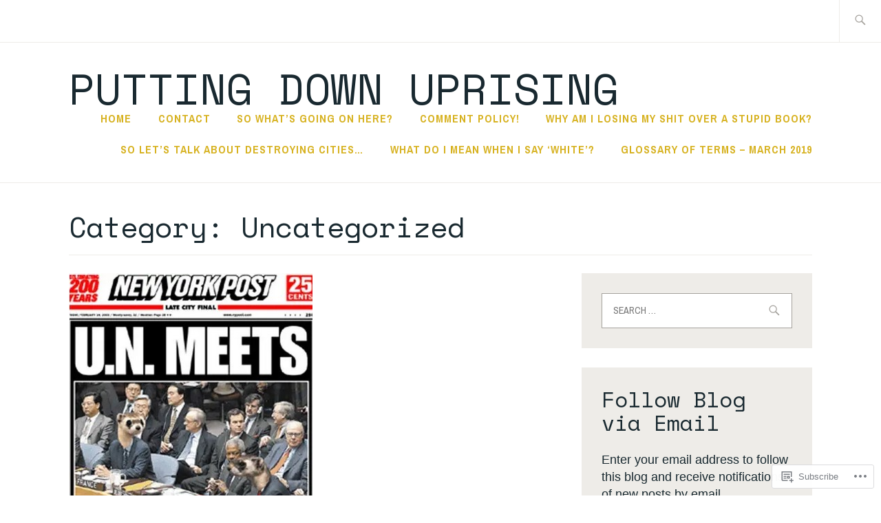

--- FILE ---
content_type: text/html; charset=UTF-8
request_url: https://puttingdownuprising.com/category/uncategorized/
body_size: 21578
content:
<!DOCTYPE html>
<html lang="en" itemscope itemtype="http://schema.org/WebPage">
<head>
<meta charset="UTF-8">
<meta name="viewport" content="width=device-width, initial-scale=1">
<link rel="profile" href="http://gmpg.org/xfn/11">
<link rel="pingback" href="https://puttingdownuprising.com/xmlrpc.php">

<title>Uncategorized &#8211; Putting Down Uprising</title>
<script type="text/javascript">
  WebFontConfig = {"google":{"families":["Space+Mono:r:latin,latin-ext"]},"api_url":"https:\/\/fonts-api.wp.com\/css"};
  (function() {
    var wf = document.createElement('script');
    wf.src = '/wp-content/plugins/custom-fonts/js/webfont.js';
    wf.type = 'text/javascript';
    wf.async = 'true';
    var s = document.getElementsByTagName('script')[0];
    s.parentNode.insertBefore(wf, s);
	})();
</script><style id="jetpack-custom-fonts-css">.wf-active h1{font-size:2.6em;font-style:normal;font-weight:400}.wf-active h1, .wf-active h2, .wf-active h3, .wf-active h4, .wf-active h5, .wf-active h6{font-family:"Space Mono",monospace;font-weight:400;font-style:normal}.wf-active h1{font-size:46.8px;font-style:normal;font-weight:400}.wf-active h2{font-size:41.6px;font-style:normal;font-weight:400}.wf-active h3{font-size:31.2px;font-style:normal;font-weight:400}.wf-active h4{font-size:26px;font-style:normal;font-weight:400}.wf-active h5{font-size:20.8px;font-style:normal;font-weight:400}.wf-active h6{font-size:18.2px;font-style:normal;font-weight:400}.wf-active .entry-title{font-size:31.2px;font-style:normal;font-weight:400}.wf-active .singular .entry-title{font-size:46.8px;font-style:normal;font-weight:400}.wf-active .author-title{font-family:"Space Mono",monospace;font-size:18.2px;font-style:normal;font-weight:400}.wf-active .author-name{font-size:31.2px;font-weight:400;font-style:normal}.wf-active .front-testimonials .entry-title{font-size:23.4px;font-style:normal;font-weight:400}.wf-active .recent-posts-title, .wf-active .page-title{font-size:41.6px;font-style:normal;font-weight:400}.wf-active #respond h3, .wf-active .comments-title{font-size:41.6px;font-style:normal;font-weight:400}.wf-active .widget-title{font-size:31.2px;font-style:normal;font-weight:400}.wf-active .footer-widgets .widget-title{font-size:18.2px;font-style:normal;font-weight:400}.wf-active .site-title{font-family:"Space Mono",monospace;font-size:46.8px;font-weight:400;font-style:normal}.wf-active .site-description{font-size:46.8px;font-weight:400;font-family:"Space Mono",monospace;font-style:normal}.wf-active .featured-content .hentry .entry-title{font-size:26px;font-style:normal;font-weight:400}@media screen and (min-width: 37.5em){.wf-active .site-description{font-size:62.4px;font-style:normal;font-weight:400}}@media screen and (min-width: 37.5em){.wf-active .site-title{font-size:62.4px;font-style:normal;font-weight:400}}</style>
<meta name='robots' content='max-image-preview:large' />

<!-- Async WordPress.com Remote Login -->
<script id="wpcom_remote_login_js">
var wpcom_remote_login_extra_auth = '';
function wpcom_remote_login_remove_dom_node_id( element_id ) {
	var dom_node = document.getElementById( element_id );
	if ( dom_node ) { dom_node.parentNode.removeChild( dom_node ); }
}
function wpcom_remote_login_remove_dom_node_classes( class_name ) {
	var dom_nodes = document.querySelectorAll( '.' + class_name );
	for ( var i = 0; i < dom_nodes.length; i++ ) {
		dom_nodes[ i ].parentNode.removeChild( dom_nodes[ i ] );
	}
}
function wpcom_remote_login_final_cleanup() {
	wpcom_remote_login_remove_dom_node_classes( "wpcom_remote_login_msg" );
	wpcom_remote_login_remove_dom_node_id( "wpcom_remote_login_key" );
	wpcom_remote_login_remove_dom_node_id( "wpcom_remote_login_validate" );
	wpcom_remote_login_remove_dom_node_id( "wpcom_remote_login_js" );
	wpcom_remote_login_remove_dom_node_id( "wpcom_request_access_iframe" );
	wpcom_remote_login_remove_dom_node_id( "wpcom_request_access_styles" );
}

// Watch for messages back from the remote login
window.addEventListener( "message", function( e ) {
	if ( e.origin === "https://r-login.wordpress.com" ) {
		var data = {};
		try {
			data = JSON.parse( e.data );
		} catch( e ) {
			wpcom_remote_login_final_cleanup();
			return;
		}

		if ( data.msg === 'LOGIN' ) {
			// Clean up the login check iframe
			wpcom_remote_login_remove_dom_node_id( "wpcom_remote_login_key" );

			var id_regex = new RegExp( /^[0-9]+$/ );
			var token_regex = new RegExp( /^.*|.*|.*$/ );
			if (
				token_regex.test( data.token )
				&& id_regex.test( data.wpcomid )
			) {
				// We have everything we need to ask for a login
				var script = document.createElement( "script" );
				script.setAttribute( "id", "wpcom_remote_login_validate" );
				script.src = '/remote-login.php?wpcom_remote_login=validate'
					+ '&wpcomid=' + data.wpcomid
					+ '&token=' + encodeURIComponent( data.token )
					+ '&host=' + window.location.protocol
					+ '//' + window.location.hostname
					+ '&postid=3292'
					+ '&is_singular=';
				document.body.appendChild( script );
			}

			return;
		}

		// Safari ITP, not logged in, so redirect
		if ( data.msg === 'LOGIN-REDIRECT' ) {
			window.location = 'https://wordpress.com/log-in?redirect_to=' + window.location.href;
			return;
		}

		// Safari ITP, storage access failed, remove the request
		if ( data.msg === 'LOGIN-REMOVE' ) {
			var css_zap = 'html { -webkit-transition: margin-top 1s; transition: margin-top 1s; } /* 9001 */ html { margin-top: 0 !important; } * html body { margin-top: 0 !important; } @media screen and ( max-width: 782px ) { html { margin-top: 0 !important; } * html body { margin-top: 0 !important; } }';
			var style_zap = document.createElement( 'style' );
			style_zap.type = 'text/css';
			style_zap.appendChild( document.createTextNode( css_zap ) );
			document.body.appendChild( style_zap );

			var e = document.getElementById( 'wpcom_request_access_iframe' );
			e.parentNode.removeChild( e );

			document.cookie = 'wordpress_com_login_access=denied; path=/; max-age=31536000';

			return;
		}

		// Safari ITP
		if ( data.msg === 'REQUEST_ACCESS' ) {
			console.log( 'request access: safari' );

			// Check ITP iframe enable/disable knob
			if ( wpcom_remote_login_extra_auth !== 'safari_itp_iframe' ) {
				return;
			}

			// If we are in a "private window" there is no ITP.
			var private_window = false;
			try {
				var opendb = window.openDatabase( null, null, null, null );
			} catch( e ) {
				private_window = true;
			}

			if ( private_window ) {
				console.log( 'private window' );
				return;
			}

			var iframe = document.createElement( 'iframe' );
			iframe.id = 'wpcom_request_access_iframe';
			iframe.setAttribute( 'scrolling', 'no' );
			iframe.setAttribute( 'sandbox', 'allow-storage-access-by-user-activation allow-scripts allow-same-origin allow-top-navigation-by-user-activation' );
			iframe.src = 'https://r-login.wordpress.com/remote-login.php?wpcom_remote_login=request_access&origin=' + encodeURIComponent( data.origin ) + '&wpcomid=' + encodeURIComponent( data.wpcomid );

			var css = 'html { -webkit-transition: margin-top 1s; transition: margin-top 1s; } /* 9001 */ html { margin-top: 46px !important; } * html body { margin-top: 46px !important; } @media screen and ( max-width: 660px ) { html { margin-top: 71px !important; } * html body { margin-top: 71px !important; } #wpcom_request_access_iframe { display: block; height: 71px !important; } } #wpcom_request_access_iframe { border: 0px; height: 46px; position: fixed; top: 0; left: 0; width: 100%; min-width: 100%; z-index: 99999; background: #23282d; } ';

			var style = document.createElement( 'style' );
			style.type = 'text/css';
			style.id = 'wpcom_request_access_styles';
			style.appendChild( document.createTextNode( css ) );
			document.body.appendChild( style );

			document.body.appendChild( iframe );
		}

		if ( data.msg === 'DONE' ) {
			wpcom_remote_login_final_cleanup();
		}
	}
}, false );

// Inject the remote login iframe after the page has had a chance to load
// more critical resources
window.addEventListener( "DOMContentLoaded", function( e ) {
	var iframe = document.createElement( "iframe" );
	iframe.style.display = "none";
	iframe.setAttribute( "scrolling", "no" );
	iframe.setAttribute( "id", "wpcom_remote_login_key" );
	iframe.src = "https://r-login.wordpress.com/remote-login.php"
		+ "?wpcom_remote_login=key"
		+ "&origin=aHR0cHM6Ly9wdXR0aW5nZG93bnVwcmlzaW5nLmNvbQ%3D%3D"
		+ "&wpcomid=143346784"
		+ "&time=" + Math.floor( Date.now() / 1000 );
	document.body.appendChild( iframe );
}, false );
</script>
<link rel='dns-prefetch' href='//s0.wp.com' />
<link rel='dns-prefetch' href='//fonts-api.wp.com' />
<link rel="alternate" type="application/rss+xml" title="Putting Down Uprising &raquo; Feed" href="https://puttingdownuprising.com/feed/" />
<link rel="alternate" type="application/rss+xml" title="Putting Down Uprising &raquo; Comments Feed" href="https://puttingdownuprising.com/comments/feed/" />
<link rel="alternate" type="application/rss+xml" title="Putting Down Uprising &raquo; Uncategorized Category Feed" href="https://puttingdownuprising.com/category/uncategorized/feed/" />
	<script type="text/javascript">
		/* <![CDATA[ */
		function addLoadEvent(func) {
			var oldonload = window.onload;
			if (typeof window.onload != 'function') {
				window.onload = func;
			} else {
				window.onload = function () {
					oldonload();
					func();
				}
			}
		}
		/* ]]> */
	</script>
	<style id='wp-emoji-styles-inline-css'>

	img.wp-smiley, img.emoji {
		display: inline !important;
		border: none !important;
		box-shadow: none !important;
		height: 1em !important;
		width: 1em !important;
		margin: 0 0.07em !important;
		vertical-align: -0.1em !important;
		background: none !important;
		padding: 0 !important;
	}
/*# sourceURL=wp-emoji-styles-inline-css */
</style>
<link crossorigin='anonymous' rel='stylesheet' id='all-css-2-1' href='/wp-content/plugins/gutenberg-core/v22.2.0/build/styles/block-library/style.css?m=1764855221i&cssminify=yes' type='text/css' media='all' />
<style id='wp-block-library-inline-css'>
.has-text-align-justify {
	text-align:justify;
}
.has-text-align-justify{text-align:justify;}

/*# sourceURL=wp-block-library-inline-css */
</style><style id='wp-block-paragraph-inline-css'>
.is-small-text{font-size:.875em}.is-regular-text{font-size:1em}.is-large-text{font-size:2.25em}.is-larger-text{font-size:3em}.has-drop-cap:not(:focus):first-letter{float:left;font-size:8.4em;font-style:normal;font-weight:100;line-height:.68;margin:.05em .1em 0 0;text-transform:uppercase}body.rtl .has-drop-cap:not(:focus):first-letter{float:none;margin-left:.1em}p.has-drop-cap.has-background{overflow:hidden}:root :where(p.has-background){padding:1.25em 2.375em}:where(p.has-text-color:not(.has-link-color)) a{color:inherit}p.has-text-align-left[style*="writing-mode:vertical-lr"],p.has-text-align-right[style*="writing-mode:vertical-rl"]{rotate:180deg}
/*# sourceURL=/wp-content/plugins/gutenberg-core/v22.2.0/build/styles/block-library/paragraph/style.css */
</style>
<style id='global-styles-inline-css'>
:root{--wp--preset--aspect-ratio--square: 1;--wp--preset--aspect-ratio--4-3: 4/3;--wp--preset--aspect-ratio--3-4: 3/4;--wp--preset--aspect-ratio--3-2: 3/2;--wp--preset--aspect-ratio--2-3: 2/3;--wp--preset--aspect-ratio--16-9: 16/9;--wp--preset--aspect-ratio--9-16: 9/16;--wp--preset--color--black: #192930;--wp--preset--color--cyan-bluish-gray: #abb8c3;--wp--preset--color--white: #ffffff;--wp--preset--color--pale-pink: #f78da7;--wp--preset--color--vivid-red: #cf2e2e;--wp--preset--color--luminous-vivid-orange: #ff6900;--wp--preset--color--luminous-vivid-amber: #fcb900;--wp--preset--color--light-green-cyan: #7bdcb5;--wp--preset--color--vivid-green-cyan: #00d084;--wp--preset--color--pale-cyan-blue: #8ed1fc;--wp--preset--color--vivid-cyan-blue: #0693e3;--wp--preset--color--vivid-purple: #9b51e0;--wp--preset--color--dark-gray: #474f53;--wp--preset--color--medium-gray: #a5a29d;--wp--preset--color--light-gray: #eeece8;--wp--preset--color--yellow: #d7b221;--wp--preset--color--dark-yellow: #9c8012;--wp--preset--gradient--vivid-cyan-blue-to-vivid-purple: linear-gradient(135deg,rgb(6,147,227) 0%,rgb(155,81,224) 100%);--wp--preset--gradient--light-green-cyan-to-vivid-green-cyan: linear-gradient(135deg,rgb(122,220,180) 0%,rgb(0,208,130) 100%);--wp--preset--gradient--luminous-vivid-amber-to-luminous-vivid-orange: linear-gradient(135deg,rgb(252,185,0) 0%,rgb(255,105,0) 100%);--wp--preset--gradient--luminous-vivid-orange-to-vivid-red: linear-gradient(135deg,rgb(255,105,0) 0%,rgb(207,46,46) 100%);--wp--preset--gradient--very-light-gray-to-cyan-bluish-gray: linear-gradient(135deg,rgb(238,238,238) 0%,rgb(169,184,195) 100%);--wp--preset--gradient--cool-to-warm-spectrum: linear-gradient(135deg,rgb(74,234,220) 0%,rgb(151,120,209) 20%,rgb(207,42,186) 40%,rgb(238,44,130) 60%,rgb(251,105,98) 80%,rgb(254,248,76) 100%);--wp--preset--gradient--blush-light-purple: linear-gradient(135deg,rgb(255,206,236) 0%,rgb(152,150,240) 100%);--wp--preset--gradient--blush-bordeaux: linear-gradient(135deg,rgb(254,205,165) 0%,rgb(254,45,45) 50%,rgb(107,0,62) 100%);--wp--preset--gradient--luminous-dusk: linear-gradient(135deg,rgb(255,203,112) 0%,rgb(199,81,192) 50%,rgb(65,88,208) 100%);--wp--preset--gradient--pale-ocean: linear-gradient(135deg,rgb(255,245,203) 0%,rgb(182,227,212) 50%,rgb(51,167,181) 100%);--wp--preset--gradient--electric-grass: linear-gradient(135deg,rgb(202,248,128) 0%,rgb(113,206,126) 100%);--wp--preset--gradient--midnight: linear-gradient(135deg,rgb(2,3,129) 0%,rgb(40,116,252) 100%);--wp--preset--font-size--small: 13px;--wp--preset--font-size--medium: 20px;--wp--preset--font-size--large: 36px;--wp--preset--font-size--x-large: 42px;--wp--preset--font-family--albert-sans: 'Albert Sans', sans-serif;--wp--preset--font-family--alegreya: Alegreya, serif;--wp--preset--font-family--arvo: Arvo, serif;--wp--preset--font-family--bodoni-moda: 'Bodoni Moda', serif;--wp--preset--font-family--bricolage-grotesque: 'Bricolage Grotesque', sans-serif;--wp--preset--font-family--cabin: Cabin, sans-serif;--wp--preset--font-family--chivo: Chivo, sans-serif;--wp--preset--font-family--commissioner: Commissioner, sans-serif;--wp--preset--font-family--cormorant: Cormorant, serif;--wp--preset--font-family--courier-prime: 'Courier Prime', monospace;--wp--preset--font-family--crimson-pro: 'Crimson Pro', serif;--wp--preset--font-family--dm-mono: 'DM Mono', monospace;--wp--preset--font-family--dm-sans: 'DM Sans', sans-serif;--wp--preset--font-family--dm-serif-display: 'DM Serif Display', serif;--wp--preset--font-family--domine: Domine, serif;--wp--preset--font-family--eb-garamond: 'EB Garamond', serif;--wp--preset--font-family--epilogue: Epilogue, sans-serif;--wp--preset--font-family--fahkwang: Fahkwang, sans-serif;--wp--preset--font-family--figtree: Figtree, sans-serif;--wp--preset--font-family--fira-sans: 'Fira Sans', sans-serif;--wp--preset--font-family--fjalla-one: 'Fjalla One', sans-serif;--wp--preset--font-family--fraunces: Fraunces, serif;--wp--preset--font-family--gabarito: Gabarito, system-ui;--wp--preset--font-family--ibm-plex-mono: 'IBM Plex Mono', monospace;--wp--preset--font-family--ibm-plex-sans: 'IBM Plex Sans', sans-serif;--wp--preset--font-family--ibarra-real-nova: 'Ibarra Real Nova', serif;--wp--preset--font-family--instrument-serif: 'Instrument Serif', serif;--wp--preset--font-family--inter: Inter, sans-serif;--wp--preset--font-family--josefin-sans: 'Josefin Sans', sans-serif;--wp--preset--font-family--jost: Jost, sans-serif;--wp--preset--font-family--libre-baskerville: 'Libre Baskerville', serif;--wp--preset--font-family--libre-franklin: 'Libre Franklin', sans-serif;--wp--preset--font-family--literata: Literata, serif;--wp--preset--font-family--lora: Lora, serif;--wp--preset--font-family--merriweather: Merriweather, serif;--wp--preset--font-family--montserrat: Montserrat, sans-serif;--wp--preset--font-family--newsreader: Newsreader, serif;--wp--preset--font-family--noto-sans-mono: 'Noto Sans Mono', sans-serif;--wp--preset--font-family--nunito: Nunito, sans-serif;--wp--preset--font-family--open-sans: 'Open Sans', sans-serif;--wp--preset--font-family--overpass: Overpass, sans-serif;--wp--preset--font-family--pt-serif: 'PT Serif', serif;--wp--preset--font-family--petrona: Petrona, serif;--wp--preset--font-family--piazzolla: Piazzolla, serif;--wp--preset--font-family--playfair-display: 'Playfair Display', serif;--wp--preset--font-family--plus-jakarta-sans: 'Plus Jakarta Sans', sans-serif;--wp--preset--font-family--poppins: Poppins, sans-serif;--wp--preset--font-family--raleway: Raleway, sans-serif;--wp--preset--font-family--roboto: Roboto, sans-serif;--wp--preset--font-family--roboto-slab: 'Roboto Slab', serif;--wp--preset--font-family--rubik: Rubik, sans-serif;--wp--preset--font-family--rufina: Rufina, serif;--wp--preset--font-family--sora: Sora, sans-serif;--wp--preset--font-family--source-sans-3: 'Source Sans 3', sans-serif;--wp--preset--font-family--source-serif-4: 'Source Serif 4', serif;--wp--preset--font-family--space-mono: 'Space Mono', monospace;--wp--preset--font-family--syne: Syne, sans-serif;--wp--preset--font-family--texturina: Texturina, serif;--wp--preset--font-family--urbanist: Urbanist, sans-serif;--wp--preset--font-family--work-sans: 'Work Sans', sans-serif;--wp--preset--spacing--20: 0.44rem;--wp--preset--spacing--30: 0.67rem;--wp--preset--spacing--40: 1rem;--wp--preset--spacing--50: 1.5rem;--wp--preset--spacing--60: 2.25rem;--wp--preset--spacing--70: 3.38rem;--wp--preset--spacing--80: 5.06rem;--wp--preset--shadow--natural: 6px 6px 9px rgba(0, 0, 0, 0.2);--wp--preset--shadow--deep: 12px 12px 50px rgba(0, 0, 0, 0.4);--wp--preset--shadow--sharp: 6px 6px 0px rgba(0, 0, 0, 0.2);--wp--preset--shadow--outlined: 6px 6px 0px -3px rgb(255, 255, 255), 6px 6px rgb(0, 0, 0);--wp--preset--shadow--crisp: 6px 6px 0px rgb(0, 0, 0);}:where(.is-layout-flex){gap: 0.5em;}:where(.is-layout-grid){gap: 0.5em;}body .is-layout-flex{display: flex;}.is-layout-flex{flex-wrap: wrap;align-items: center;}.is-layout-flex > :is(*, div){margin: 0;}body .is-layout-grid{display: grid;}.is-layout-grid > :is(*, div){margin: 0;}:where(.wp-block-columns.is-layout-flex){gap: 2em;}:where(.wp-block-columns.is-layout-grid){gap: 2em;}:where(.wp-block-post-template.is-layout-flex){gap: 1.25em;}:where(.wp-block-post-template.is-layout-grid){gap: 1.25em;}.has-black-color{color: var(--wp--preset--color--black) !important;}.has-cyan-bluish-gray-color{color: var(--wp--preset--color--cyan-bluish-gray) !important;}.has-white-color{color: var(--wp--preset--color--white) !important;}.has-pale-pink-color{color: var(--wp--preset--color--pale-pink) !important;}.has-vivid-red-color{color: var(--wp--preset--color--vivid-red) !important;}.has-luminous-vivid-orange-color{color: var(--wp--preset--color--luminous-vivid-orange) !important;}.has-luminous-vivid-amber-color{color: var(--wp--preset--color--luminous-vivid-amber) !important;}.has-light-green-cyan-color{color: var(--wp--preset--color--light-green-cyan) !important;}.has-vivid-green-cyan-color{color: var(--wp--preset--color--vivid-green-cyan) !important;}.has-pale-cyan-blue-color{color: var(--wp--preset--color--pale-cyan-blue) !important;}.has-vivid-cyan-blue-color{color: var(--wp--preset--color--vivid-cyan-blue) !important;}.has-vivid-purple-color{color: var(--wp--preset--color--vivid-purple) !important;}.has-black-background-color{background-color: var(--wp--preset--color--black) !important;}.has-cyan-bluish-gray-background-color{background-color: var(--wp--preset--color--cyan-bluish-gray) !important;}.has-white-background-color{background-color: var(--wp--preset--color--white) !important;}.has-pale-pink-background-color{background-color: var(--wp--preset--color--pale-pink) !important;}.has-vivid-red-background-color{background-color: var(--wp--preset--color--vivid-red) !important;}.has-luminous-vivid-orange-background-color{background-color: var(--wp--preset--color--luminous-vivid-orange) !important;}.has-luminous-vivid-amber-background-color{background-color: var(--wp--preset--color--luminous-vivid-amber) !important;}.has-light-green-cyan-background-color{background-color: var(--wp--preset--color--light-green-cyan) !important;}.has-vivid-green-cyan-background-color{background-color: var(--wp--preset--color--vivid-green-cyan) !important;}.has-pale-cyan-blue-background-color{background-color: var(--wp--preset--color--pale-cyan-blue) !important;}.has-vivid-cyan-blue-background-color{background-color: var(--wp--preset--color--vivid-cyan-blue) !important;}.has-vivid-purple-background-color{background-color: var(--wp--preset--color--vivid-purple) !important;}.has-black-border-color{border-color: var(--wp--preset--color--black) !important;}.has-cyan-bluish-gray-border-color{border-color: var(--wp--preset--color--cyan-bluish-gray) !important;}.has-white-border-color{border-color: var(--wp--preset--color--white) !important;}.has-pale-pink-border-color{border-color: var(--wp--preset--color--pale-pink) !important;}.has-vivid-red-border-color{border-color: var(--wp--preset--color--vivid-red) !important;}.has-luminous-vivid-orange-border-color{border-color: var(--wp--preset--color--luminous-vivid-orange) !important;}.has-luminous-vivid-amber-border-color{border-color: var(--wp--preset--color--luminous-vivid-amber) !important;}.has-light-green-cyan-border-color{border-color: var(--wp--preset--color--light-green-cyan) !important;}.has-vivid-green-cyan-border-color{border-color: var(--wp--preset--color--vivid-green-cyan) !important;}.has-pale-cyan-blue-border-color{border-color: var(--wp--preset--color--pale-cyan-blue) !important;}.has-vivid-cyan-blue-border-color{border-color: var(--wp--preset--color--vivid-cyan-blue) !important;}.has-vivid-purple-border-color{border-color: var(--wp--preset--color--vivid-purple) !important;}.has-vivid-cyan-blue-to-vivid-purple-gradient-background{background: var(--wp--preset--gradient--vivid-cyan-blue-to-vivid-purple) !important;}.has-light-green-cyan-to-vivid-green-cyan-gradient-background{background: var(--wp--preset--gradient--light-green-cyan-to-vivid-green-cyan) !important;}.has-luminous-vivid-amber-to-luminous-vivid-orange-gradient-background{background: var(--wp--preset--gradient--luminous-vivid-amber-to-luminous-vivid-orange) !important;}.has-luminous-vivid-orange-to-vivid-red-gradient-background{background: var(--wp--preset--gradient--luminous-vivid-orange-to-vivid-red) !important;}.has-very-light-gray-to-cyan-bluish-gray-gradient-background{background: var(--wp--preset--gradient--very-light-gray-to-cyan-bluish-gray) !important;}.has-cool-to-warm-spectrum-gradient-background{background: var(--wp--preset--gradient--cool-to-warm-spectrum) !important;}.has-blush-light-purple-gradient-background{background: var(--wp--preset--gradient--blush-light-purple) !important;}.has-blush-bordeaux-gradient-background{background: var(--wp--preset--gradient--blush-bordeaux) !important;}.has-luminous-dusk-gradient-background{background: var(--wp--preset--gradient--luminous-dusk) !important;}.has-pale-ocean-gradient-background{background: var(--wp--preset--gradient--pale-ocean) !important;}.has-electric-grass-gradient-background{background: var(--wp--preset--gradient--electric-grass) !important;}.has-midnight-gradient-background{background: var(--wp--preset--gradient--midnight) !important;}.has-small-font-size{font-size: var(--wp--preset--font-size--small) !important;}.has-medium-font-size{font-size: var(--wp--preset--font-size--medium) !important;}.has-large-font-size{font-size: var(--wp--preset--font-size--large) !important;}.has-x-large-font-size{font-size: var(--wp--preset--font-size--x-large) !important;}.has-albert-sans-font-family{font-family: var(--wp--preset--font-family--albert-sans) !important;}.has-alegreya-font-family{font-family: var(--wp--preset--font-family--alegreya) !important;}.has-arvo-font-family{font-family: var(--wp--preset--font-family--arvo) !important;}.has-bodoni-moda-font-family{font-family: var(--wp--preset--font-family--bodoni-moda) !important;}.has-bricolage-grotesque-font-family{font-family: var(--wp--preset--font-family--bricolage-grotesque) !important;}.has-cabin-font-family{font-family: var(--wp--preset--font-family--cabin) !important;}.has-chivo-font-family{font-family: var(--wp--preset--font-family--chivo) !important;}.has-commissioner-font-family{font-family: var(--wp--preset--font-family--commissioner) !important;}.has-cormorant-font-family{font-family: var(--wp--preset--font-family--cormorant) !important;}.has-courier-prime-font-family{font-family: var(--wp--preset--font-family--courier-prime) !important;}.has-crimson-pro-font-family{font-family: var(--wp--preset--font-family--crimson-pro) !important;}.has-dm-mono-font-family{font-family: var(--wp--preset--font-family--dm-mono) !important;}.has-dm-sans-font-family{font-family: var(--wp--preset--font-family--dm-sans) !important;}.has-dm-serif-display-font-family{font-family: var(--wp--preset--font-family--dm-serif-display) !important;}.has-domine-font-family{font-family: var(--wp--preset--font-family--domine) !important;}.has-eb-garamond-font-family{font-family: var(--wp--preset--font-family--eb-garamond) !important;}.has-epilogue-font-family{font-family: var(--wp--preset--font-family--epilogue) !important;}.has-fahkwang-font-family{font-family: var(--wp--preset--font-family--fahkwang) !important;}.has-figtree-font-family{font-family: var(--wp--preset--font-family--figtree) !important;}.has-fira-sans-font-family{font-family: var(--wp--preset--font-family--fira-sans) !important;}.has-fjalla-one-font-family{font-family: var(--wp--preset--font-family--fjalla-one) !important;}.has-fraunces-font-family{font-family: var(--wp--preset--font-family--fraunces) !important;}.has-gabarito-font-family{font-family: var(--wp--preset--font-family--gabarito) !important;}.has-ibm-plex-mono-font-family{font-family: var(--wp--preset--font-family--ibm-plex-mono) !important;}.has-ibm-plex-sans-font-family{font-family: var(--wp--preset--font-family--ibm-plex-sans) !important;}.has-ibarra-real-nova-font-family{font-family: var(--wp--preset--font-family--ibarra-real-nova) !important;}.has-instrument-serif-font-family{font-family: var(--wp--preset--font-family--instrument-serif) !important;}.has-inter-font-family{font-family: var(--wp--preset--font-family--inter) !important;}.has-josefin-sans-font-family{font-family: var(--wp--preset--font-family--josefin-sans) !important;}.has-jost-font-family{font-family: var(--wp--preset--font-family--jost) !important;}.has-libre-baskerville-font-family{font-family: var(--wp--preset--font-family--libre-baskerville) !important;}.has-libre-franklin-font-family{font-family: var(--wp--preset--font-family--libre-franklin) !important;}.has-literata-font-family{font-family: var(--wp--preset--font-family--literata) !important;}.has-lora-font-family{font-family: var(--wp--preset--font-family--lora) !important;}.has-merriweather-font-family{font-family: var(--wp--preset--font-family--merriweather) !important;}.has-montserrat-font-family{font-family: var(--wp--preset--font-family--montserrat) !important;}.has-newsreader-font-family{font-family: var(--wp--preset--font-family--newsreader) !important;}.has-noto-sans-mono-font-family{font-family: var(--wp--preset--font-family--noto-sans-mono) !important;}.has-nunito-font-family{font-family: var(--wp--preset--font-family--nunito) !important;}.has-open-sans-font-family{font-family: var(--wp--preset--font-family--open-sans) !important;}.has-overpass-font-family{font-family: var(--wp--preset--font-family--overpass) !important;}.has-pt-serif-font-family{font-family: var(--wp--preset--font-family--pt-serif) !important;}.has-petrona-font-family{font-family: var(--wp--preset--font-family--petrona) !important;}.has-piazzolla-font-family{font-family: var(--wp--preset--font-family--piazzolla) !important;}.has-playfair-display-font-family{font-family: var(--wp--preset--font-family--playfair-display) !important;}.has-plus-jakarta-sans-font-family{font-family: var(--wp--preset--font-family--plus-jakarta-sans) !important;}.has-poppins-font-family{font-family: var(--wp--preset--font-family--poppins) !important;}.has-raleway-font-family{font-family: var(--wp--preset--font-family--raleway) !important;}.has-roboto-font-family{font-family: var(--wp--preset--font-family--roboto) !important;}.has-roboto-slab-font-family{font-family: var(--wp--preset--font-family--roboto-slab) !important;}.has-rubik-font-family{font-family: var(--wp--preset--font-family--rubik) !important;}.has-rufina-font-family{font-family: var(--wp--preset--font-family--rufina) !important;}.has-sora-font-family{font-family: var(--wp--preset--font-family--sora) !important;}.has-source-sans-3-font-family{font-family: var(--wp--preset--font-family--source-sans-3) !important;}.has-source-serif-4-font-family{font-family: var(--wp--preset--font-family--source-serif-4) !important;}.has-space-mono-font-family{font-family: var(--wp--preset--font-family--space-mono) !important;}.has-syne-font-family{font-family: var(--wp--preset--font-family--syne) !important;}.has-texturina-font-family{font-family: var(--wp--preset--font-family--texturina) !important;}.has-urbanist-font-family{font-family: var(--wp--preset--font-family--urbanist) !important;}.has-work-sans-font-family{font-family: var(--wp--preset--font-family--work-sans) !important;}
/*# sourceURL=global-styles-inline-css */
</style>

<style id='classic-theme-styles-inline-css'>
/*! This file is auto-generated */
.wp-block-button__link{color:#fff;background-color:#32373c;border-radius:9999px;box-shadow:none;text-decoration:none;padding:calc(.667em + 2px) calc(1.333em + 2px);font-size:1.125em}.wp-block-file__button{background:#32373c;color:#fff;text-decoration:none}
/*# sourceURL=/wp-includes/css/classic-themes.min.css */
</style>
<link crossorigin='anonymous' rel='stylesheet' id='all-css-4-1' href='/_static/??-eJx9j90KwjAMhV/INHQb/lyIz7J2QatNW5bW6dvbMVBh4k0uDt93OMEpgY0hU8iYfDm7IGij8dHeBBul90qDOE6eYKS76nBwkt8ESH56UlZkg19FXODTNVLNOfV5JpgG15Mnrtg/bUrVAWPSSCJQL7vCkC9VlJW3xJiKQfdwMeDvVSts+WHmTnzUu05vD23bNtcXT6dlhQ==&cssminify=yes' type='text/css' media='all' />
<link rel='stylesheet' id='ixion-fonts-archivo-css' href='//fonts-api.wp.com/css?family=Archivo+Narrow%3A400%2C400i%2C700%2C700i&#038;subset=latin%2Clatin-ext' media='all' />
<link crossorigin='anonymous' rel='stylesheet' id='all-css-6-1' href='/_static/??-eJx9jsEKwjAQRH/IuKitxYP4KZKGbZqaZEN2Q/XvTcFDodLbDDtvdmBOylAUjAIyYkCGVHpwb0cRNDMKw1DvDIYoYR5xdiJHw3yAFRqKSr5YFxkmlKTN6+eBS4SniwYsRsyuAvxfbjo3c5YWlo9HNSdDYW9Ext6TrdJCTa3sHmSRlCejZXm2Nmrw2uUFfYT7qWsv5+52bdrpC26Wd0I=&cssminify=yes' type='text/css' media='all' />
<link crossorigin='anonymous' rel='stylesheet' id='print-css-7-1' href='/wp-content/mu-plugins/global-print/global-print.css?m=1465851035i&cssminify=yes' type='text/css' media='print' />
<style id='jetpack-global-styles-frontend-style-inline-css'>
:root { --font-headings: unset; --font-base: unset; --font-headings-default: -apple-system,BlinkMacSystemFont,"Segoe UI",Roboto,Oxygen-Sans,Ubuntu,Cantarell,"Helvetica Neue",sans-serif; --font-base-default: -apple-system,BlinkMacSystemFont,"Segoe UI",Roboto,Oxygen-Sans,Ubuntu,Cantarell,"Helvetica Neue",sans-serif;}
/*# sourceURL=jetpack-global-styles-frontend-style-inline-css */
</style>
<link crossorigin='anonymous' rel='stylesheet' id='all-css-10-1' href='/wp-content/themes/h4/global.css?m=1420737423i&cssminify=yes' type='text/css' media='all' />
<script type="text/javascript" id="wpcom-actionbar-placeholder-js-extra">
/* <![CDATA[ */
var actionbardata = {"siteID":"143346784","postID":"0","siteURL":"https://puttingdownuprising.com","xhrURL":"https://puttingdownuprising.com/wp-admin/admin-ajax.php","nonce":"254b6b84e8","isLoggedIn":"","statusMessage":"","subsEmailDefault":"instantly","proxyScriptUrl":"https://s0.wp.com/wp-content/js/wpcom-proxy-request.js?m=1513050504i&amp;ver=20211021","i18n":{"followedText":"New posts from this site will now appear in your \u003Ca href=\"https://wordpress.com/reader\"\u003EReader\u003C/a\u003E","foldBar":"Collapse this bar","unfoldBar":"Expand this bar","shortLinkCopied":"Shortlink copied to clipboard."}};
//# sourceURL=wpcom-actionbar-placeholder-js-extra
/* ]]> */
</script>
<script type="text/javascript" id="jetpack-mu-wpcom-settings-js-before">
/* <![CDATA[ */
var JETPACK_MU_WPCOM_SETTINGS = {"assetsUrl":"https://s0.wp.com/wp-content/mu-plugins/jetpack-mu-wpcom-plugin/sun/jetpack_vendor/automattic/jetpack-mu-wpcom/src/build/"};
//# sourceURL=jetpack-mu-wpcom-settings-js-before
/* ]]> */
</script>
<script crossorigin='anonymous' type='text/javascript'  src='/wp-content/js/rlt-proxy.js?m=1720530689i'></script>
<script type="text/javascript" id="rlt-proxy-js-after">
/* <![CDATA[ */
	rltInitialize( {"token":null,"iframeOrigins":["https:\/\/widgets.wp.com"]} );
//# sourceURL=rlt-proxy-js-after
/* ]]> */
</script>
<link rel="EditURI" type="application/rsd+xml" title="RSD" href="https://puttingdownuprising.wordpress.com/xmlrpc.php?rsd" />
<meta name="generator" content="WordPress.com" />

<!-- Jetpack Open Graph Tags -->
<meta property="og:type" content="website" />
<meta property="og:title" content="Uncategorized &#8211; Putting Down Uprising" />
<meta property="og:url" content="https://puttingdownuprising.com/category/uncategorized/" />
<meta property="og:site_name" content="Putting Down Uprising" />
<meta property="og:image" content="https://puttingdownuprising.com/wp-content/uploads/2018/05/cropped-photo-2018-04-06-4-39-11-pm.jpg?w=200" />
<meta property="og:image:width" content="200" />
<meta property="og:image:height" content="200" />
<meta property="og:image:alt" content="" />
<meta property="og:locale" content="en_US" />

<!-- End Jetpack Open Graph Tags -->
<link rel="search" type="application/opensearchdescription+xml" href="https://puttingdownuprising.com/osd.xml" title="Putting Down Uprising" />
<link rel="search" type="application/opensearchdescription+xml" href="https://s1.wp.com/opensearch.xml" title="WordPress.com" />
<meta name="theme-color" content="#ffffff" />
<meta name="description" content="Posts about Uncategorized written by Deconstructor Sgt" />
<link rel="icon" href="https://puttingdownuprising.com/wp-content/uploads/2018/05/cropped-photo-2018-04-06-4-39-11-pm.jpg?w=32" sizes="32x32" />
<link rel="icon" href="https://puttingdownuprising.com/wp-content/uploads/2018/05/cropped-photo-2018-04-06-4-39-11-pm.jpg?w=192" sizes="192x192" />
<link rel="apple-touch-icon" href="https://puttingdownuprising.com/wp-content/uploads/2018/05/cropped-photo-2018-04-06-4-39-11-pm.jpg?w=180" />
<meta name="msapplication-TileImage" content="https://puttingdownuprising.com/wp-content/uploads/2018/05/cropped-photo-2018-04-06-4-39-11-pm.jpg?w=270" />
<link crossorigin='anonymous' rel='stylesheet' id='all-css-0-3' href='/_static/??-eJyVkNtuwjAMhl+I1CoHsV1MPEoVHAtMkziKnfb11wk2mHbTXX6/rc8HmItDyUbZIDVXYrtwVriRFY/jg0FbhoEzwjkKjgo6c6HaoeoGVguShBZJAX2VphR/er6DNb4lmgtKehU/asNEOUgF30ySN2N8ToheldHZlRK5K8VlewisBpW0SFaeyE0cSPRv8s8z739qHMOCZ8XKxXgR/qYucf4Sn9JHfzzs3t/6fb+9fQIjoZe1&cssminify=yes' type='text/css' media='all' />
</head>

<body class="archive category category-uncategorized category-1 wp-embed-responsive wp-theme-pubixion customizer-styles-applied hfeed has-description no-featured-posts jetpack-reblog-enabled">
<div id="page" class="site">
	<a class="skip-link screen-reader-text" href="#content">Skip to content</a>

	<header id="masthead" class="site-header" role="banner">

		<div class="utility-container">
						
<form role="search" method="get" class="search-form" action="https://puttingdownuprising.com/">
	<label>
		<span class="screen-reader-text">Search for:</span>
		<input type="search" class="search-field"
		placeholder="Search &hellip;"
		value="" name="s"
		title="Search for:" />
		<span class="search-form-icon"></span>
	</label>
	<input type="submit" class="search-submit"
		value="Search" />
</form>
		</div>

		<div class="branding-container">
					<div class="site-branding">
			
								<p class="site-title"><a href="https://puttingdownuprising.com/" rel="home">Putting Down Uprising</a></p>
					</div><!-- .site-branding -->
			<nav id="site-navigation" class="main-navigation" role="navigation">
	<button class="menu-toggle" aria-controls="top-menu" aria-expanded="false">Menu</button>
	<div class="menu-primary-container"><ul id="top-menu" class="menu"><li id="menu-item-6" class="menu-item menu-item-type-custom menu-item-object-custom menu-item-6"><a href="/">Home</a></li>
<li id="menu-item-7" class="menu-item menu-item-type-post_type menu-item-object-page menu-item-7"><a href="https://puttingdownuprising.com/contact/">Contact</a></li>
<li id="menu-item-192" class="menu-item menu-item-type-post_type menu-item-object-post menu-item-192"><a href="https://puttingdownuprising.com/2018/03/01/so-whats-going-on-here/">So what&#8217;s going on here?</a></li>
<li id="menu-item-193" class="menu-item menu-item-type-post_type menu-item-object-post menu-item-193"><a href="https://puttingdownuprising.com/2018/04/22/comment-policy/">Comment Policy!</a></li>
<li id="menu-item-257" class="menu-item menu-item-type-post_type menu-item-object-post menu-item-257"><a href="https://puttingdownuprising.com/2018/05/21/why-am-i-losing-my-shit-over-a-stupid-book/">Why Am I Losing My Shit Over a Stupid Book?</a></li>
<li id="menu-item-515" class="menu-item menu-item-type-post_type menu-item-object-post menu-item-515"><a href="https://puttingdownuprising.com/2018/09/03/508/">So let&#8217;s talk about destroying cities&#8230;</a></li>
<li id="menu-item-768" class="menu-item menu-item-type-post_type menu-item-object-post menu-item-768"><a href="https://puttingdownuprising.com/2018/12/22/what-do-i-mean-when-i-say-white/">What do I mean when I say &#8216;White&#8217;?</a></li>
<li id="menu-item-988" class="menu-item menu-item-type-post_type menu-item-object-post menu-item-988"><a href="https://puttingdownuprising.com/2019/03/01/glossary-of-terms/">Glossary of Terms &#8211; March 2019</a></li>
</ul></div></nav>
		</div>

	</header>

	
	<div id="content" class="site-content">

	<header class="page-header">
		<h1 class="page-title">Category: <span>Uncategorized</span></h1>	</header>


	<div id="primary" class="content-area">
		<main id="main" class="site-main" role="main">

		
<article id="post-3292" class="post-3292 post type-post status-publish format-standard has-post-thumbnail hentry category-uncategorized">
	<div class="entry-body">
		<header class="entry-header">
			
				<div class="post-thumbnail">
					<a href="https://puttingdownuprising.com/2023/01/01/64-the-weasels-attack/">
						<img width="354" height="465" src="https://puttingdownuprising.com/wp-content/uploads/2022/11/axis-of-weasel.jpg?w=354" class="attachment-ixion-featured-image size-ixion-featured-image wp-post-image" alt="" decoding="async" srcset="https://puttingdownuprising.com/wp-content/uploads/2022/11/axis-of-weasel.jpg 354w, https://puttingdownuprising.com/wp-content/uploads/2022/11/axis-of-weasel.jpg?w=114 114w, https://puttingdownuprising.com/wp-content/uploads/2022/11/axis-of-weasel.jpg?w=228 228w" sizes="(max-width: 354px) 100vw, 354px" data-attachment-id="3724" data-permalink="https://puttingdownuprising.com/2023/01/01/64-the-weasels-attack/axis-of-weasel/" data-orig-file="https://puttingdownuprising.com/wp-content/uploads/2022/11/axis-of-weasel.jpg" data-orig-size="354,465" data-comments-opened="1" data-image-meta="{&quot;aperture&quot;:&quot;0&quot;,&quot;credit&quot;:&quot;&quot;,&quot;camera&quot;:&quot;&quot;,&quot;caption&quot;:&quot;&quot;,&quot;created_timestamp&quot;:&quot;0&quot;,&quot;copyright&quot;:&quot;&quot;,&quot;focal_length&quot;:&quot;0&quot;,&quot;iso&quot;:&quot;0&quot;,&quot;shutter_speed&quot;:&quot;0&quot;,&quot;title&quot;:&quot;&quot;,&quot;orientation&quot;:&quot;0&quot;}" data-image-title="Axis of Weasel" data-image-description="" data-image-caption="" data-medium-file="https://puttingdownuprising.com/wp-content/uploads/2022/11/axis-of-weasel.jpg?w=228" data-large-file="https://puttingdownuprising.com/wp-content/uploads/2022/11/axis-of-weasel.jpg?w=354" />					</a>
				</div>

					<div class="entry-meta">
			<span class="posted-on"><a href="https://puttingdownuprising.com/2023/01/01/64-the-weasels-attack/" rel="bookmark"><time class="entry-date published" datetime="2023-01-01T09:00:00-05:00">January 1, 2023</time><time class="updated" datetime="2022-12-31T16:40:20-05:00">December 31, 2022</time></a></span> <span class="byline"><span class="author vcard"><a class="url fn n" href="https://puttingdownuprising.com/author/puttingdownuprising/">Deconstructor Sgt</a></span></span> <span class="cat-links"><a href="https://puttingdownuprising.com/category/uncategorized/" rel="category tag">Uncategorized</a></span>					</div><!-- .entry-meta -->
<h2 class="entry-title"><a href="https://puttingdownuprising.com/2023/01/01/64-the-weasels-attack/" rel="bookmark">64-The Weasels Attack!</a></h2>		</header>
		<div class="entry-content">
			<p>So technically this next part involves skipping ahead in the section of the grand meeting between the Prime Minister and the CDS.  The way the scene plays out in the novel goes: 1) Bishop arrives at the Langevin Block and sneers contemptuously at the politicians.  2) Bishop presents the facts of the uprising and his &hellip; <a href="https://puttingdownuprising.com/2023/01/01/64-the-weasels-attack/" class="more-link">Continue reading <span class="screen-reader-text">64-The Weasels Attack!</span></a></p>		</div><!-- .entry-content -->

		
			</div> <!-- .entry-body -->
</article><!-- #post-## -->

<article id="post-3195" class="post-3195 post type-post status-publish format-standard hentry category-uncategorized tag-blog-admin no-featured-image">
	<div class="entry-body">
		<header class="entry-header">
					<div class="entry-meta">
			<span class="posted-on"><a href="https://puttingdownuprising.com/2021/06/29/blog-update-were-having-technical-issues/" rel="bookmark"><time class="entry-date published updated" datetime="2021-06-29T15:44:33-04:00">June 29, 2021</time></a></span> <span class="byline"><span class="author vcard"><a class="url fn n" href="https://puttingdownuprising.com/author/puttingdownuprising/">Deconstructor Sgt</a></span></span> <span class="cat-links"><a href="https://puttingdownuprising.com/category/uncategorized/" rel="category tag">Uncategorized</a></span>					</div><!-- .entry-meta -->
<h2 class="entry-title"><a href="https://puttingdownuprising.com/2021/06/29/blog-update-were-having-technical-issues/" rel="bookmark">Blog Update.  We’re having technical issues&#8230;</a></h2>		</header>
		<div class="entry-content">
			<p>Alright, so I haven’t posted anything in the last few weeks. Sorry about that. Part of this is my work schedule. Summer RST kicked in early and hard, and because of COVID the powers that be have been dispersing courses all over the Province to reduce risk. This has had the effect of turning me &hellip; <a href="https://puttingdownuprising.com/2021/06/29/blog-update-were-having-technical-issues/" class="more-link">Continue reading <span class="screen-reader-text">Blog Update.  We’re having technical issues&#8230;</span></a></p>		</div><!-- .entry-content -->

		
			</div> <!-- .entry-body -->
</article><!-- #post-## -->

<article id="post-2424" class="post-2424 post type-post status-publish format-standard hentry category-uncategorized no-featured-image">
	<div class="entry-body">
		<header class="entry-header">
					<div class="entry-meta">
			<span class="posted-on"><a href="https://puttingdownuprising.com/2020/04/08/covid-19-reserves-call-up/" rel="bookmark"><time class="entry-date published updated" datetime="2020-04-08T20:14:00-04:00">April 8, 2020</time></a></span> <span class="byline"><span class="author vcard"><a class="url fn n" href="https://puttingdownuprising.com/author/puttingdownuprising/">Deconstructor Sgt</a></span></span> <span class="cat-links"><a href="https://puttingdownuprising.com/category/uncategorized/" rel="category tag">Uncategorized</a></span>					</div><!-- .entry-meta -->
<h2 class="entry-title"><a href="https://puttingdownuprising.com/2020/04/08/covid-19-reserves-call-up/" rel="bookmark">COVID-19: Reserves Call-Up</a></h2>		</header>
		<div class="entry-content">
			<p>As the Russians are fond of saying: "Man plans, God laughs." Right about the time that I was laying out my plans for upcoming blog posts, some people further up the Canadian Forces' food chain were making some decisions. Shortly after that, I got the word that I was up for a position in what &hellip; <a href="https://puttingdownuprising.com/2020/04/08/covid-19-reserves-call-up/" class="more-link">Continue reading <span class="screen-reader-text">COVID-19: Reserves Call-Up</span></a></p>
		</div><!-- .entry-content -->

		
			</div> <!-- .entry-body -->
</article><!-- #post-## -->

<article id="post-1018" class="post-1018 post type-post status-publish format-standard has-post-thumbnail hentry category-books category-uncategorized">
	<div class="entry-body">
		<header class="entry-header">
			
				<div class="post-thumbnail">
					<a href="https://puttingdownuprising.com/2019/03/11/encountering-john-trudell/">
						<img width="265" height="486" src="https://puttingdownuprising.com/wp-content/uploads/2019/03/trudell.png?w=265" class="attachment-ixion-featured-image size-ixion-featured-image wp-post-image" alt="" decoding="async" loading="lazy" srcset="https://puttingdownuprising.com/wp-content/uploads/2019/03/trudell.png 265w, https://puttingdownuprising.com/wp-content/uploads/2019/03/trudell.png?w=82 82w" sizes="(max-width: 265px) 100vw, 265px" data-attachment-id="1019" data-permalink="https://puttingdownuprising.com/2019/03/11/encountering-john-trudell/trudell/" data-orig-file="https://puttingdownuprising.com/wp-content/uploads/2019/03/trudell.png" data-orig-size="265,486" data-comments-opened="1" data-image-meta="{&quot;aperture&quot;:&quot;0&quot;,&quot;credit&quot;:&quot;&quot;,&quot;camera&quot;:&quot;&quot;,&quot;caption&quot;:&quot;&quot;,&quot;created_timestamp&quot;:&quot;0&quot;,&quot;copyright&quot;:&quot;&quot;,&quot;focal_length&quot;:&quot;0&quot;,&quot;iso&quot;:&quot;0&quot;,&quot;shutter_speed&quot;:&quot;0&quot;,&quot;title&quot;:&quot;&quot;,&quot;orientation&quot;:&quot;0&quot;}" data-image-title="Trudell" data-image-description="" data-image-caption="" data-medium-file="https://puttingdownuprising.com/wp-content/uploads/2019/03/trudell.png?w=164" data-large-file="https://puttingdownuprising.com/wp-content/uploads/2019/03/trudell.png?w=265" />					</a>
				</div>

					<div class="entry-meta">
			<span class="posted-on"><a href="https://puttingdownuprising.com/2019/03/11/encountering-john-trudell/" rel="bookmark"><time class="entry-date published" datetime="2019-03-11T13:47:25-04:00">March 11, 2019</time><time class="updated" datetime="2019-03-11T13:46:14-04:00">March 11, 2019</time></a></span> <span class="byline"><span class="author vcard"><a class="url fn n" href="https://puttingdownuprising.com/author/puttingdownuprising/">Deconstructor Sgt</a></span></span> <span class="cat-links"><a href="https://puttingdownuprising.com/category/books/" rel="category tag">Books</a>, <a href="https://puttingdownuprising.com/category/uncategorized/" rel="category tag">Uncategorized</a></span>					</div><!-- .entry-meta -->
<h2 class="entry-title"><a href="https://puttingdownuprising.com/2019/03/11/encountering-john-trudell/" rel="bookmark">Encountering John Trudell</a></h2>		</header>
		<div class="entry-content">
			<p>We were born 18 If you think we're strange You ought to see the others So the other night I got surprised.  Actually I got totally blindsided, but in a good way. A few weeks back, I was talking about A Tribe Called Red and contrasting their music and their protest with the dreck Douglas &hellip; <a href="https://puttingdownuprising.com/2019/03/11/encountering-john-trudell/" class="more-link">Continue reading <span class="screen-reader-text">Encountering John Trudell</span></a></p>
		</div><!-- .entry-content -->

		
			</div> <!-- .entry-body -->
</article><!-- #post-## -->

<article id="post-857" class="post-857 post type-post status-publish format-standard has-post-thumbnail hentry category-music category-uncategorized">
	<div class="entry-body">
		<header class="entry-header">
			
				<div class="post-thumbnail">
					<a href="https://puttingdownuprising.com/2019/01/21/musical-interlude-we-are-the-halluci-nation/">
						<img width="640" height="640" src="https://puttingdownuprising.com/wp-content/uploads/2019/01/halluci-nation.jpg?w=640" class="attachment-ixion-featured-image size-ixion-featured-image wp-post-image" alt="" decoding="async" loading="lazy" srcset="https://puttingdownuprising.com/wp-content/uploads/2019/01/halluci-nation.jpg 640w, https://puttingdownuprising.com/wp-content/uploads/2019/01/halluci-nation.jpg?w=150 150w, https://puttingdownuprising.com/wp-content/uploads/2019/01/halluci-nation.jpg?w=300 300w" sizes="(max-width: 640px) 100vw, 640px" data-attachment-id="863" data-permalink="https://puttingdownuprising.com/2019/01/21/musical-interlude-we-are-the-halluci-nation/halluci-nation/" data-orig-file="https://puttingdownuprising.com/wp-content/uploads/2019/01/halluci-nation.jpg" data-orig-size="640,640" data-comments-opened="1" data-image-meta="{&quot;aperture&quot;:&quot;0&quot;,&quot;credit&quot;:&quot;&quot;,&quot;camera&quot;:&quot;&quot;,&quot;caption&quot;:&quot;&quot;,&quot;created_timestamp&quot;:&quot;0&quot;,&quot;copyright&quot;:&quot;&quot;,&quot;focal_length&quot;:&quot;0&quot;,&quot;iso&quot;:&quot;0&quot;,&quot;shutter_speed&quot;:&quot;0&quot;,&quot;title&quot;:&quot;&quot;,&quot;orientation&quot;:&quot;1&quot;}" data-image-title="halluci nation" data-image-description="" data-image-caption="" data-medium-file="https://puttingdownuprising.com/wp-content/uploads/2019/01/halluci-nation.jpg?w=300" data-large-file="https://puttingdownuprising.com/wp-content/uploads/2019/01/halluci-nation.jpg?w=640" />					</a>
				</div>

					<div class="entry-meta">
			<span class="posted-on"><a href="https://puttingdownuprising.com/2019/01/21/musical-interlude-we-are-the-halluci-nation/" rel="bookmark"><time class="entry-date published updated" datetime="2019-01-21T21:23:48-05:00">January 21, 2019</time></a></span> <span class="byline"><span class="author vcard"><a class="url fn n" href="https://puttingdownuprising.com/author/puttingdownuprising/">Deconstructor Sgt</a></span></span> <span class="cat-links"><a href="https://puttingdownuprising.com/category/music/" rel="category tag">Music</a>, <a href="https://puttingdownuprising.com/category/uncategorized/" rel="category tag">Uncategorized</a></span>					</div><!-- .entry-meta -->
<h2 class="entry-title"><a href="https://puttingdownuprising.com/2019/01/21/musical-interlude-we-are-the-halluci-nation/" rel="bookmark">Musical Interlude &#8211; We are the Halluci Nation</a></h2>		</header>
		<div class="entry-content">
			<p>***Before we begin!  In this post I discuss the belief systems of some Indigenous people in Canada and the United States.  I'm doing my best to represent things properly but, as I have said before, I'm not an expert here.  More importantly, the beliefs and philosophies I'm writing about here are held by some First Nations &hellip; <a href="https://puttingdownuprising.com/2019/01/21/musical-interlude-we-are-the-halluci-nation/" class="more-link">Continue reading <span class="screen-reader-text">Musical Interlude &#8211; We are the Halluci Nation</span></a></p>
		</div><!-- .entry-content -->

		
			</div> <!-- .entry-body -->
</article><!-- #post-## -->

<article id="post-342" class="post-342 post type-post status-publish format-standard has-post-thumbnail hentry category-uncategorized">
	<div class="entry-body">
		<header class="entry-header">
			
				<div class="post-thumbnail">
					<a href="https://puttingdownuprising.com/2018/06/18/16-romeo-echo-mike-foxtrot/">
						<img width="829" height="553" src="https://puttingdownuprising.com/wp-content/uploads/2018/06/highway-of-heroes-2.jpg?w=829" class="attachment-ixion-featured-image size-ixion-featured-image wp-post-image" alt="" decoding="async" loading="lazy" srcset="https://puttingdownuprising.com/wp-content/uploads/2018/06/highway-of-heroes-2.jpg 829w, https://puttingdownuprising.com/wp-content/uploads/2018/06/highway-of-heroes-2.jpg?w=150 150w, https://puttingdownuprising.com/wp-content/uploads/2018/06/highway-of-heroes-2.jpg?w=300 300w, https://puttingdownuprising.com/wp-content/uploads/2018/06/highway-of-heroes-2.jpg?w=768 768w" sizes="(max-width: 829px) 100vw, 829px" data-attachment-id="349" data-permalink="https://puttingdownuprising.com/2018/06/18/16-romeo-echo-mike-foxtrot/highway-of-heroes-2/" data-orig-file="https://puttingdownuprising.com/wp-content/uploads/2018/06/highway-of-heroes-2.jpg" data-orig-size="829,553" data-comments-opened="1" data-image-meta="{&quot;aperture&quot;:&quot;0&quot;,&quot;credit&quot;:&quot;&quot;,&quot;camera&quot;:&quot;&quot;,&quot;caption&quot;:&quot;&quot;,&quot;created_timestamp&quot;:&quot;0&quot;,&quot;copyright&quot;:&quot;&quot;,&quot;focal_length&quot;:&quot;0&quot;,&quot;iso&quot;:&quot;0&quot;,&quot;shutter_speed&quot;:&quot;0&quot;,&quot;title&quot;:&quot;&quot;,&quot;orientation&quot;:&quot;0&quot;}" data-image-title="Highway of Heroes-2" data-image-description="" data-image-caption="" data-medium-file="https://puttingdownuprising.com/wp-content/uploads/2018/06/highway-of-heroes-2.jpg?w=300" data-large-file="https://puttingdownuprising.com/wp-content/uploads/2018/06/highway-of-heroes-2.jpg?w=712" />					</a>
				</div>

					<div class="entry-meta">
			<span class="posted-on"><a href="https://puttingdownuprising.com/2018/06/18/16-romeo-echo-mike-foxtrot/" rel="bookmark"><time class="entry-date published" datetime="2018-06-18T09:00:05-04:00">June 18, 2018</time><time class="updated" datetime="2018-06-22T16:03:11-04:00">June 22, 2018</time></a></span> <span class="byline"><span class="author vcard"><a class="url fn n" href="https://puttingdownuprising.com/author/puttingdownuprising/">Deconstructor Sgt</a></span></span> <span class="cat-links"><a href="https://puttingdownuprising.com/category/uncategorized/" rel="category tag">Uncategorized</a></span>					</div><!-- .entry-meta -->
<h2 class="entry-title"><a href="https://puttingdownuprising.com/2018/06/18/16-romeo-echo-mike-foxtrot/" rel="bookmark">16-Romeo Echo Mike Foxtrot</a></h2>		</header>
		<div class="entry-content">
			<p>Okay, so last week I pointed out the NPA’s business dealings with drug smugglers could potentially backfire.  Especially if discovered by members of the Movement who’d experienced or witnessed the horrors of drug addiction?  Personally I would have thought that this might have been a serious plot hole, but right after that we get this &hellip; <a href="https://puttingdownuprising.com/2018/06/18/16-romeo-echo-mike-foxtrot/" class="more-link">Continue reading <span class="screen-reader-text">16-Romeo Echo Mike Foxtrot</span></a></p>
		</div><!-- .entry-content -->

		
			</div> <!-- .entry-body -->
</article><!-- #post-## -->

<article id="post-194" class="post-194 post type-post status-publish format-standard has-post-thumbnail hentry category-uncategorized">
	<div class="entry-body">
		<header class="entry-header">
			
				<div class="post-thumbnail">
					<a href="https://puttingdownuprising.com/2018/05/22/194/">
						<img width="478" height="717" src="https://puttingdownuprising.com/wp-content/uploads/2018/05/cobra.jpg?w=478" class="attachment-ixion-featured-image size-ixion-featured-image wp-post-image" alt="" decoding="async" loading="lazy" srcset="https://puttingdownuprising.com/wp-content/uploads/2018/05/cobra.jpg 478w, https://puttingdownuprising.com/wp-content/uploads/2018/05/cobra.jpg?w=100 100w, https://puttingdownuprising.com/wp-content/uploads/2018/05/cobra.jpg?w=200 200w" sizes="(max-width: 478px) 100vw, 478px" data-attachment-id="200" data-permalink="https://puttingdownuprising.com/2018/05/22/194/cobra/" data-orig-file="https://puttingdownuprising.com/wp-content/uploads/2018/05/cobra.jpg" data-orig-size="478,717" data-comments-opened="1" data-image-meta="{&quot;aperture&quot;:&quot;0&quot;,&quot;credit&quot;:&quot;&quot;,&quot;camera&quot;:&quot;&quot;,&quot;caption&quot;:&quot;&quot;,&quot;created_timestamp&quot;:&quot;0&quot;,&quot;copyright&quot;:&quot;&quot;,&quot;focal_length&quot;:&quot;0&quot;,&quot;iso&quot;:&quot;0&quot;,&quot;shutter_speed&quot;:&quot;0&quot;,&quot;title&quot;:&quot;&quot;,&quot;orientation&quot;:&quot;0&quot;}" data-image-title="Cobra!" data-image-description="" data-image-caption="" data-medium-file="https://puttingdownuprising.com/wp-content/uploads/2018/05/cobra.jpg?w=200" data-large-file="https://puttingdownuprising.com/wp-content/uploads/2018/05/cobra.jpg?w=478" />					</a>
				</div>

					<div class="entry-meta">
			<span class="posted-on"><a href="https://puttingdownuprising.com/2018/05/22/194/" rel="bookmark"><time class="entry-date published" datetime="2018-05-22T09:00:42-04:00">May 22, 2018</time><time class="updated" datetime="2018-05-28T11:36:48-04:00">May 28, 2018</time></a></span> <span class="byline"><span class="author vcard"><a class="url fn n" href="https://puttingdownuprising.com/author/puttingdownuprising/">Deconstructor Sgt</a></span></span> <span class="cat-links"><a href="https://puttingdownuprising.com/category/uncategorized/" rel="category tag">Uncategorized</a></span>					</div><!-- .entry-meta -->
<h2 class="entry-title"><a href="https://puttingdownuprising.com/2018/05/22/194/" rel="bookmark">12-Super Secret Command Post</a></h2>		</header>
		<div class="entry-content">
			<p>***A lot of the material discussed in this next section deals with the Akwesasne Reserve and makes reference to the the Mohawk Nation and Oka Crisis of 1990.  For a detailed military history of these events, I can recommend Timothy Wineguard’s Oka: A Convergence of Cultures and the Canadian Forces as an excellent military history, &hellip; <a href="https://puttingdownuprising.com/2018/05/22/194/" class="more-link">Continue reading <span class="screen-reader-text">12-Super Secret Command Post</span></a></p>
		</div><!-- .entry-content -->

		
			</div> <!-- .entry-body -->
</article><!-- #post-## -->

		</main>
	</div>

<aside id="secondary" class="widget-area" role="complementary">
	<section id="search-1" class="widget widget_search">
<form role="search" method="get" class="search-form" action="https://puttingdownuprising.com/">
	<label>
		<span class="screen-reader-text">Search for:</span>
		<input type="search" class="search-field"
		placeholder="Search &hellip;"
		value="" name="s"
		title="Search for:" />
		<span class="search-form-icon"></span>
	</label>
	<input type="submit" class="search-submit"
		value="Search" />
</form>
</section><section id="blog_subscription-1" class="widget widget_blog_subscription jetpack_subscription_widget"><h2 class="widget-title"><label for="subscribe-field">Follow Blog via Email</label></h2>

			<div class="wp-block-jetpack-subscriptions__container">
			<form
				action="https://subscribe.wordpress.com"
				method="post"
				accept-charset="utf-8"
				data-blog="143346784"
				data-post_access_level="everybody"
				id="subscribe-blog"
			>
				<p>Enter your email address to follow this blog and receive notifications of new posts by email.</p>
				<p id="subscribe-email">
					<label
						id="subscribe-field-label"
						for="subscribe-field"
						class="screen-reader-text"
					>
						Email Address:					</label>

					<input
							type="email"
							name="email"
							autocomplete="email"
							
							style="width: 95%; padding: 1px 10px"
							placeholder="Email Address"
							value=""
							id="subscribe-field"
							required
						/>				</p>

				<p id="subscribe-submit"
									>
					<input type="hidden" name="action" value="subscribe"/>
					<input type="hidden" name="blog_id" value="143346784"/>
					<input type="hidden" name="source" value="https://puttingdownuprising.com/category/uncategorized/"/>
					<input type="hidden" name="sub-type" value="widget"/>
					<input type="hidden" name="redirect_fragment" value="subscribe-blog"/>
					<input type="hidden" id="_wpnonce" name="_wpnonce" value="dd82f1cc28" />					<button type="submit"
													class="wp-block-button__link"
																	>
						Follow					</button>
				</p>
			</form>
							<div class="wp-block-jetpack-subscriptions__subscount">
					Join 41 other subscribers				</div>
						</div>
			
</section><section id="categories-3" class="widget widget_categories"><h2 class="widget-title">Categories</h2>
			<ul>
					<li class="cat-item cat-item-306056920"><a href="https://puttingdownuprising.com/category/battle-procedure/">Battle Procedure</a>
</li>
	<li class="cat-item cat-item-28076"><a href="https://puttingdownuprising.com/category/blog-admin/">Blog Admin</a>
</li>
	<li class="cat-item cat-item-178"><a href="https://puttingdownuprising.com/category/books/">Books</a>
</li>
	<li class="cat-item cat-item-629614865"><a href="https://puttingdownuprising.com/category/caf-irl/">CAF-IRL</a>
</li>
	<li class="cat-item cat-item-640729527"><a href="https://puttingdownuprising.com/category/canada-irl/">Canada-IRL</a>
</li>
	<li class="cat-item cat-item-38369"><a href="https://puttingdownuprising.com/category/cities/">Cities</a>
</li>
	<li class="cat-item cat-item-59500"><a href="https://puttingdownuprising.com/category/deconstruction/">Deconstruction</a>
</li>
	<li class="cat-item cat-item-57299"><a href="https://puttingdownuprising.com/category/documentaries/">Documentaries</a>
</li>
	<li class="cat-item cat-item-7885"><a href="https://puttingdownuprising.com/category/leadership/">Leadership?</a>
</li>
	<li class="cat-item cat-item-3995832"><a href="https://puttingdownuprising.com/category/louis-riel/">Louis Riel</a>
</li>
	<li class="cat-item cat-item-190"><a href="https://puttingdownuprising.com/category/movies/">Movies</a>
</li>
	<li class="cat-item cat-item-18"><a href="https://puttingdownuprising.com/category/music/">Music</a>
</li>
	<li class="cat-item cat-item-634746949"><a href="https://puttingdownuprising.com/category/personal-philosophy-stuff/">Personal Philosophy &amp; Stuff</a>
</li>
	<li class="cat-item cat-item-1 current-cat"><a aria-current="page" href="https://puttingdownuprising.com/category/uncategorized/">Uncategorized</a>
</li>
	<li class="cat-item cat-item-686657786"><a href="https://puttingdownuprising.com/category/women-in-caf/">Women in CAF</a>
</li>
			</ul>

			</section><section id="categories-5" class="widget widget_categories"><h2 class="widget-title">Categories</h2>
			<ul>
					<li class="cat-item cat-item-306056920"><a href="https://puttingdownuprising.com/category/battle-procedure/">Battle Procedure</a>
</li>
	<li class="cat-item cat-item-28076"><a href="https://puttingdownuprising.com/category/blog-admin/">Blog Admin</a>
</li>
	<li class="cat-item cat-item-178"><a href="https://puttingdownuprising.com/category/books/">Books</a>
</li>
	<li class="cat-item cat-item-629614865"><a href="https://puttingdownuprising.com/category/caf-irl/">CAF-IRL</a>
</li>
	<li class="cat-item cat-item-640729527"><a href="https://puttingdownuprising.com/category/canada-irl/">Canada-IRL</a>
</li>
	<li class="cat-item cat-item-38369"><a href="https://puttingdownuprising.com/category/cities/">Cities</a>
</li>
	<li class="cat-item cat-item-59500"><a href="https://puttingdownuprising.com/category/deconstruction/">Deconstruction</a>
</li>
	<li class="cat-item cat-item-57299"><a href="https://puttingdownuprising.com/category/documentaries/">Documentaries</a>
</li>
	<li class="cat-item cat-item-7885"><a href="https://puttingdownuprising.com/category/leadership/">Leadership?</a>
</li>
	<li class="cat-item cat-item-3995832"><a href="https://puttingdownuprising.com/category/louis-riel/">Louis Riel</a>
</li>
	<li class="cat-item cat-item-190"><a href="https://puttingdownuprising.com/category/movies/">Movies</a>
</li>
	<li class="cat-item cat-item-18"><a href="https://puttingdownuprising.com/category/music/">Music</a>
</li>
	<li class="cat-item cat-item-634746949"><a href="https://puttingdownuprising.com/category/personal-philosophy-stuff/">Personal Philosophy &amp; Stuff</a>
</li>
	<li class="cat-item cat-item-1 current-cat"><a aria-current="page" href="https://puttingdownuprising.com/category/uncategorized/">Uncategorized</a>
</li>
	<li class="cat-item cat-item-686657786"><a href="https://puttingdownuprising.com/category/women-in-caf/">Women in CAF</a>
</li>
			</ul>

			</section><section id="archives-3" class="widget widget_archive"><h2 class="widget-title">Archives</h2>
			<ul>
					<li><a href='https://puttingdownuprising.com/2023/01/'>January 2023</a></li>
	<li><a href='https://puttingdownuprising.com/2021/07/'>July 2021</a></li>
	<li><a href='https://puttingdownuprising.com/2021/06/'>June 2021</a></li>
	<li><a href='https://puttingdownuprising.com/2021/05/'>May 2021</a></li>
	<li><a href='https://puttingdownuprising.com/2021/04/'>April 2021</a></li>
	<li><a href='https://puttingdownuprising.com/2021/03/'>March 2021</a></li>
	<li><a href='https://puttingdownuprising.com/2021/02/'>February 2021</a></li>
	<li><a href='https://puttingdownuprising.com/2021/01/'>January 2021</a></li>
	<li><a href='https://puttingdownuprising.com/2020/12/'>December 2020</a></li>
	<li><a href='https://puttingdownuprising.com/2020/11/'>November 2020</a></li>
	<li><a href='https://puttingdownuprising.com/2020/08/'>August 2020</a></li>
	<li><a href='https://puttingdownuprising.com/2020/05/'>May 2020</a></li>
	<li><a href='https://puttingdownuprising.com/2020/04/'>April 2020</a></li>
	<li><a href='https://puttingdownuprising.com/2020/03/'>March 2020</a></li>
	<li><a href='https://puttingdownuprising.com/2020/02/'>February 2020</a></li>
	<li><a href='https://puttingdownuprising.com/2020/01/'>January 2020</a></li>
	<li><a href='https://puttingdownuprising.com/2019/12/'>December 2019</a></li>
	<li><a href='https://puttingdownuprising.com/2019/11/'>November 2019</a></li>
	<li><a href='https://puttingdownuprising.com/2019/10/'>October 2019</a></li>
	<li><a href='https://puttingdownuprising.com/2019/09/'>September 2019</a></li>
	<li><a href='https://puttingdownuprising.com/2019/08/'>August 2019</a></li>
	<li><a href='https://puttingdownuprising.com/2019/06/'>June 2019</a></li>
	<li><a href='https://puttingdownuprising.com/2019/05/'>May 2019</a></li>
	<li><a href='https://puttingdownuprising.com/2019/04/'>April 2019</a></li>
	<li><a href='https://puttingdownuprising.com/2019/03/'>March 2019</a></li>
	<li><a href='https://puttingdownuprising.com/2019/02/'>February 2019</a></li>
	<li><a href='https://puttingdownuprising.com/2019/01/'>January 2019</a></li>
	<li><a href='https://puttingdownuprising.com/2018/12/'>December 2018</a></li>
	<li><a href='https://puttingdownuprising.com/2018/11/'>November 2018</a></li>
	<li><a href='https://puttingdownuprising.com/2018/10/'>October 2018</a></li>
	<li><a href='https://puttingdownuprising.com/2018/09/'>September 2018</a></li>
	<li><a href='https://puttingdownuprising.com/2018/08/'>August 2018</a></li>
	<li><a href='https://puttingdownuprising.com/2018/07/'>July 2018</a></li>
	<li><a href='https://puttingdownuprising.com/2018/06/'>June 2018</a></li>
	<li><a href='https://puttingdownuprising.com/2018/05/'>May 2018</a></li>
	<li><a href='https://puttingdownuprising.com/2018/04/'>April 2018</a></li>
	<li><a href='https://puttingdownuprising.com/2018/03/'>March 2018</a></li>
			</ul>

			</section></aside>

	</div>
	<footer id="colophon" class="site-footer" role="contentinfo">
				<div class="site-info">
	<a href="https://wordpress.com/?ref=footer_blog" rel="nofollow">Blog at WordPress.com.</a>
	
	</div><!-- .site-info -->	</footer>
</div>
<!--  -->
<script type="speculationrules">
{"prefetch":[{"source":"document","where":{"and":[{"href_matches":"/*"},{"not":{"href_matches":["/wp-*.php","/wp-admin/*","/files/*","/wp-content/*","/wp-content/plugins/*","/wp-content/themes/pub/ixion/*","/*\\?(.+)"]}},{"not":{"selector_matches":"a[rel~=\"nofollow\"]"}},{"not":{"selector_matches":".no-prefetch, .no-prefetch a"}}]},"eagerness":"conservative"}]}
</script>
<script type="text/javascript" src="//0.gravatar.com/js/hovercards/hovercards.min.js?ver=202602924dcd77a86c6f1d3698ec27fc5da92b28585ddad3ee636c0397cf312193b2a1" id="grofiles-cards-js"></script>
<script type="text/javascript" id="wpgroho-js-extra">
/* <![CDATA[ */
var WPGroHo = {"my_hash":""};
//# sourceURL=wpgroho-js-extra
/* ]]> */
</script>
<script crossorigin='anonymous' type='text/javascript'  src='/wp-content/mu-plugins/gravatar-hovercards/wpgroho.js?m=1610363240i'></script>

	<script>
		// Initialize and attach hovercards to all gravatars
		( function() {
			function init() {
				if ( typeof Gravatar === 'undefined' ) {
					return;
				}

				if ( typeof Gravatar.init !== 'function' ) {
					return;
				}

				Gravatar.profile_cb = function ( hash, id ) {
					WPGroHo.syncProfileData( hash, id );
				};

				Gravatar.my_hash = WPGroHo.my_hash;
				Gravatar.init(
					'body',
					'#wp-admin-bar-my-account',
					{
						i18n: {
							'Edit your profile →': 'Edit your profile →',
							'View profile →': 'View profile →',
							'Contact': 'Contact',
							'Send money': 'Send money',
							'Sorry, we are unable to load this Gravatar profile.': 'Sorry, we are unable to load this Gravatar profile.',
							'Gravatar not found.': 'Gravatar not found.',
							'Too Many Requests.': 'Too Many Requests.',
							'Internal Server Error.': 'Internal Server Error.',
							'Is this you?': 'Is this you?',
							'Claim your free profile.': 'Claim your free profile.',
							'Email': 'Email',
							'Home Phone': 'Home Phone',
							'Work Phone': 'Work Phone',
							'Cell Phone': 'Cell Phone',
							'Contact Form': 'Contact Form',
							'Calendar': 'Calendar',
						},
					}
				);
			}

			if ( document.readyState !== 'loading' ) {
				init();
			} else {
				document.addEventListener( 'DOMContentLoaded', init );
			}
		} )();
	</script>

		<div style="display:none">
	</div>
		<div id="actionbar" dir="ltr" style="display: none;"
			class="actnbr-pub-ixion actnbr-has-follow actnbr-has-actions">
		<ul>
								<li class="actnbr-btn actnbr-hidden">
								<a class="actnbr-action actnbr-actn-follow " href="">
			<svg class="gridicon" height="20" width="20" xmlns="http://www.w3.org/2000/svg" viewBox="0 0 20 20"><path clip-rule="evenodd" d="m4 4.5h12v6.5h1.5v-6.5-1.5h-1.5-12-1.5v1.5 10.5c0 1.1046.89543 2 2 2h7v-1.5h-7c-.27614 0-.5-.2239-.5-.5zm10.5 2h-9v1.5h9zm-5 3h-4v1.5h4zm3.5 1.5h-1v1h1zm-1-1.5h-1.5v1.5 1 1.5h1.5 1 1.5v-1.5-1-1.5h-1.5zm-2.5 2.5h-4v1.5h4zm6.5 1.25h1.5v2.25h2.25v1.5h-2.25v2.25h-1.5v-2.25h-2.25v-1.5h2.25z"  fill-rule="evenodd"></path></svg>
			<span>Subscribe</span>
		</a>
		<a class="actnbr-action actnbr-actn-following  no-display" href="">
			<svg class="gridicon" height="20" width="20" xmlns="http://www.w3.org/2000/svg" viewBox="0 0 20 20"><path fill-rule="evenodd" clip-rule="evenodd" d="M16 4.5H4V15C4 15.2761 4.22386 15.5 4.5 15.5H11.5V17H4.5C3.39543 17 2.5 16.1046 2.5 15V4.5V3H4H16H17.5V4.5V12.5H16V4.5ZM5.5 6.5H14.5V8H5.5V6.5ZM5.5 9.5H9.5V11H5.5V9.5ZM12 11H13V12H12V11ZM10.5 9.5H12H13H14.5V11V12V13.5H13H12H10.5V12V11V9.5ZM5.5 12H9.5V13.5H5.5V12Z" fill="#008A20"></path><path class="following-icon-tick" d="M13.5 16L15.5 18L19 14.5" stroke="#008A20" stroke-width="1.5"></path></svg>
			<span>Subscribed</span>
		</a>
							<div class="actnbr-popover tip tip-top-left actnbr-notice" id="follow-bubble">
							<div class="tip-arrow"></div>
							<div class="tip-inner actnbr-follow-bubble">
															<ul>
											<li class="actnbr-sitename">
			<a href="https://puttingdownuprising.com">
				<img loading='lazy' alt='' src='https://puttingdownuprising.com/wp-content/uploads/2018/05/cropped-photo-2018-04-06-4-39-11-pm.jpg?w=50' srcset='https://puttingdownuprising.com/wp-content/uploads/2018/05/cropped-photo-2018-04-06-4-39-11-pm.jpg?w=50 1x, https://puttingdownuprising.com/wp-content/uploads/2018/05/cropped-photo-2018-04-06-4-39-11-pm.jpg?w=75 1.5x, https://puttingdownuprising.com/wp-content/uploads/2018/05/cropped-photo-2018-04-06-4-39-11-pm.jpg?w=100 2x, https://puttingdownuprising.com/wp-content/uploads/2018/05/cropped-photo-2018-04-06-4-39-11-pm.jpg?w=150 3x, https://puttingdownuprising.com/wp-content/uploads/2018/05/cropped-photo-2018-04-06-4-39-11-pm.jpg?w=200 4x' class='avatar avatar-50' height='50' width='50' />				Putting Down Uprising			</a>
		</li>
										<div class="actnbr-message no-display"></div>
									<form method="post" action="https://subscribe.wordpress.com" accept-charset="utf-8" style="display: none;">
																						<div class="actnbr-follow-count">Join 41 other subscribers</div>
																					<div>
										<input type="email" name="email" placeholder="Enter your email address" class="actnbr-email-field" aria-label="Enter your email address" />
										</div>
										<input type="hidden" name="action" value="subscribe" />
										<input type="hidden" name="blog_id" value="143346784" />
										<input type="hidden" name="source" value="https://puttingdownuprising.com/category/uncategorized/" />
										<input type="hidden" name="sub-type" value="actionbar-follow" />
										<input type="hidden" id="_wpnonce" name="_wpnonce" value="dd82f1cc28" />										<div class="actnbr-button-wrap">
											<button type="submit" value="Sign me up">
												Sign me up											</button>
										</div>
									</form>
									<li class="actnbr-login-nudge">
										<div>
											Already have a WordPress.com account? <a href="https://wordpress.com/log-in?redirect_to=https%3A%2F%2Fr-login.wordpress.com%2Fremote-login.php%3Faction%3Dlink%26back%3Dhttps%253A%252F%252Fputtingdownuprising.com%252F2023%252F01%252F01%252F64-the-weasels-attack%252F">Log in now.</a>										</div>
									</li>
								</ul>
															</div>
						</div>
					</li>
							<li class="actnbr-ellipsis actnbr-hidden">
				<svg class="gridicon gridicons-ellipsis" height="24" width="24" xmlns="http://www.w3.org/2000/svg" viewBox="0 0 24 24"><g><path d="M7 12c0 1.104-.896 2-2 2s-2-.896-2-2 .896-2 2-2 2 .896 2 2zm12-2c-1.104 0-2 .896-2 2s.896 2 2 2 2-.896 2-2-.896-2-2-2zm-7 0c-1.104 0-2 .896-2 2s.896 2 2 2 2-.896 2-2-.896-2-2-2z"/></g></svg>				<div class="actnbr-popover tip tip-top-left actnbr-more">
					<div class="tip-arrow"></div>
					<div class="tip-inner">
						<ul>
								<li class="actnbr-sitename">
			<a href="https://puttingdownuprising.com">
				<img loading='lazy' alt='' src='https://puttingdownuprising.com/wp-content/uploads/2018/05/cropped-photo-2018-04-06-4-39-11-pm.jpg?w=50' srcset='https://puttingdownuprising.com/wp-content/uploads/2018/05/cropped-photo-2018-04-06-4-39-11-pm.jpg?w=50 1x, https://puttingdownuprising.com/wp-content/uploads/2018/05/cropped-photo-2018-04-06-4-39-11-pm.jpg?w=75 1.5x, https://puttingdownuprising.com/wp-content/uploads/2018/05/cropped-photo-2018-04-06-4-39-11-pm.jpg?w=100 2x, https://puttingdownuprising.com/wp-content/uploads/2018/05/cropped-photo-2018-04-06-4-39-11-pm.jpg?w=150 3x, https://puttingdownuprising.com/wp-content/uploads/2018/05/cropped-photo-2018-04-06-4-39-11-pm.jpg?w=200 4x' class='avatar avatar-50' height='50' width='50' />				Putting Down Uprising			</a>
		</li>
								<li class="actnbr-folded-follow">
										<a class="actnbr-action actnbr-actn-follow " href="">
			<svg class="gridicon" height="20" width="20" xmlns="http://www.w3.org/2000/svg" viewBox="0 0 20 20"><path clip-rule="evenodd" d="m4 4.5h12v6.5h1.5v-6.5-1.5h-1.5-12-1.5v1.5 10.5c0 1.1046.89543 2 2 2h7v-1.5h-7c-.27614 0-.5-.2239-.5-.5zm10.5 2h-9v1.5h9zm-5 3h-4v1.5h4zm3.5 1.5h-1v1h1zm-1-1.5h-1.5v1.5 1 1.5h1.5 1 1.5v-1.5-1-1.5h-1.5zm-2.5 2.5h-4v1.5h4zm6.5 1.25h1.5v2.25h2.25v1.5h-2.25v2.25h-1.5v-2.25h-2.25v-1.5h2.25z"  fill-rule="evenodd"></path></svg>
			<span>Subscribe</span>
		</a>
		<a class="actnbr-action actnbr-actn-following  no-display" href="">
			<svg class="gridicon" height="20" width="20" xmlns="http://www.w3.org/2000/svg" viewBox="0 0 20 20"><path fill-rule="evenodd" clip-rule="evenodd" d="M16 4.5H4V15C4 15.2761 4.22386 15.5 4.5 15.5H11.5V17H4.5C3.39543 17 2.5 16.1046 2.5 15V4.5V3H4H16H17.5V4.5V12.5H16V4.5ZM5.5 6.5H14.5V8H5.5V6.5ZM5.5 9.5H9.5V11H5.5V9.5ZM12 11H13V12H12V11ZM10.5 9.5H12H13H14.5V11V12V13.5H13H12H10.5V12V11V9.5ZM5.5 12H9.5V13.5H5.5V12Z" fill="#008A20"></path><path class="following-icon-tick" d="M13.5 16L15.5 18L19 14.5" stroke="#008A20" stroke-width="1.5"></path></svg>
			<span>Subscribed</span>
		</a>
								</li>
														<li class="actnbr-signup"><a href="https://wordpress.com/start/">Sign up</a></li>
							<li class="actnbr-login"><a href="https://wordpress.com/log-in?redirect_to=https%3A%2F%2Fr-login.wordpress.com%2Fremote-login.php%3Faction%3Dlink%26back%3Dhttps%253A%252F%252Fputtingdownuprising.com%252F2023%252F01%252F01%252F64-the-weasels-attack%252F">Log in</a></li>
															<li class="flb-report">
									<a href="https://wordpress.com/abuse/?report_url=https://puttingdownuprising.com" target="_blank" rel="noopener noreferrer">
										Report this content									</a>
								</li>
															<li class="actnbr-reader">
									<a href="https://wordpress.com/reader/feeds/80196043">
										View site in Reader									</a>
								</li>
															<li class="actnbr-subs">
									<a href="https://subscribe.wordpress.com/">Manage subscriptions</a>
								</li>
																<li class="actnbr-fold"><a href="">Collapse this bar</a></li>
														</ul>
					</div>
				</div>
			</li>
		</ul>
	</div>
	
<script>
window.addEventListener( "DOMContentLoaded", function( event ) {
	var link = document.createElement( "link" );
	link.href = "/wp-content/mu-plugins/actionbar/actionbar.css?v=20250116";
	link.type = "text/css";
	link.rel = "stylesheet";
	document.head.appendChild( link );

	var script = document.createElement( "script" );
	script.src = "/wp-content/mu-plugins/actionbar/actionbar.js?v=20250204";
	document.body.appendChild( script );
} );
</script>

			<div id="jp-carousel-loading-overlay">
			<div id="jp-carousel-loading-wrapper">
				<span id="jp-carousel-library-loading">&nbsp;</span>
			</div>
		</div>
		<div class="jp-carousel-overlay" style="display: none;">

		<div class="jp-carousel-container">
			<!-- The Carousel Swiper -->
			<div
				class="jp-carousel-wrap swiper jp-carousel-swiper-container jp-carousel-transitions"
				itemscope
				itemtype="https://schema.org/ImageGallery">
				<div class="jp-carousel swiper-wrapper"></div>
				<div class="jp-swiper-button-prev swiper-button-prev">
					<svg width="25" height="24" viewBox="0 0 25 24" fill="none" xmlns="http://www.w3.org/2000/svg">
						<mask id="maskPrev" mask-type="alpha" maskUnits="userSpaceOnUse" x="8" y="6" width="9" height="12">
							<path d="M16.2072 16.59L11.6496 12L16.2072 7.41L14.8041 6L8.8335 12L14.8041 18L16.2072 16.59Z" fill="white"/>
						</mask>
						<g mask="url(#maskPrev)">
							<rect x="0.579102" width="23.8823" height="24" fill="#FFFFFF"/>
						</g>
					</svg>
				</div>
				<div class="jp-swiper-button-next swiper-button-next">
					<svg width="25" height="24" viewBox="0 0 25 24" fill="none" xmlns="http://www.w3.org/2000/svg">
						<mask id="maskNext" mask-type="alpha" maskUnits="userSpaceOnUse" x="8" y="6" width="8" height="12">
							<path d="M8.59814 16.59L13.1557 12L8.59814 7.41L10.0012 6L15.9718 12L10.0012 18L8.59814 16.59Z" fill="white"/>
						</mask>
						<g mask="url(#maskNext)">
							<rect x="0.34375" width="23.8822" height="24" fill="#FFFFFF"/>
						</g>
					</svg>
				</div>
			</div>
			<!-- The main close buton -->
			<div class="jp-carousel-close-hint">
				<svg width="25" height="24" viewBox="0 0 25 24" fill="none" xmlns="http://www.w3.org/2000/svg">
					<mask id="maskClose" mask-type="alpha" maskUnits="userSpaceOnUse" x="5" y="5" width="15" height="14">
						<path d="M19.3166 6.41L17.9135 5L12.3509 10.59L6.78834 5L5.38525 6.41L10.9478 12L5.38525 17.59L6.78834 19L12.3509 13.41L17.9135 19L19.3166 17.59L13.754 12L19.3166 6.41Z" fill="white"/>
					</mask>
					<g mask="url(#maskClose)">
						<rect x="0.409668" width="23.8823" height="24" fill="#FFFFFF"/>
					</g>
				</svg>
			</div>
			<!-- Image info, comments and meta -->
			<div class="jp-carousel-info">
				<div class="jp-carousel-info-footer">
					<div class="jp-carousel-pagination-container">
						<div class="jp-swiper-pagination swiper-pagination"></div>
						<div class="jp-carousel-pagination"></div>
					</div>
					<div class="jp-carousel-photo-title-container">
						<h2 class="jp-carousel-photo-caption"></h2>
					</div>
					<div class="jp-carousel-photo-icons-container">
						<a href="#" class="jp-carousel-icon-btn jp-carousel-icon-info" aria-label="Toggle photo metadata visibility">
							<span class="jp-carousel-icon">
								<svg width="25" height="24" viewBox="0 0 25 24" fill="none" xmlns="http://www.w3.org/2000/svg">
									<mask id="maskInfo" mask-type="alpha" maskUnits="userSpaceOnUse" x="2" y="2" width="21" height="20">
										<path fill-rule="evenodd" clip-rule="evenodd" d="M12.7537 2C7.26076 2 2.80273 6.48 2.80273 12C2.80273 17.52 7.26076 22 12.7537 22C18.2466 22 22.7046 17.52 22.7046 12C22.7046 6.48 18.2466 2 12.7537 2ZM11.7586 7V9H13.7488V7H11.7586ZM11.7586 11V17H13.7488V11H11.7586ZM4.79292 12C4.79292 16.41 8.36531 20 12.7537 20C17.142 20 20.7144 16.41 20.7144 12C20.7144 7.59 17.142 4 12.7537 4C8.36531 4 4.79292 7.59 4.79292 12Z" fill="white"/>
									</mask>
									<g mask="url(#maskInfo)">
										<rect x="0.8125" width="23.8823" height="24" fill="#FFFFFF"/>
									</g>
								</svg>
							</span>
						</a>
												<a href="#" class="jp-carousel-icon-btn jp-carousel-icon-comments" aria-label="Toggle photo comments visibility">
							<span class="jp-carousel-icon">
								<svg width="25" height="24" viewBox="0 0 25 24" fill="none" xmlns="http://www.w3.org/2000/svg">
									<mask id="maskComments" mask-type="alpha" maskUnits="userSpaceOnUse" x="2" y="2" width="21" height="20">
										<path fill-rule="evenodd" clip-rule="evenodd" d="M4.3271 2H20.2486C21.3432 2 22.2388 2.9 22.2388 4V16C22.2388 17.1 21.3432 18 20.2486 18H6.31729L2.33691 22V4C2.33691 2.9 3.2325 2 4.3271 2ZM6.31729 16H20.2486V4H4.3271V18L6.31729 16Z" fill="white"/>
									</mask>
									<g mask="url(#maskComments)">
										<rect x="0.34668" width="23.8823" height="24" fill="#FFFFFF"/>
									</g>
								</svg>

								<span class="jp-carousel-has-comments-indicator" aria-label="This image has comments."></span>
							</span>
						</a>
											</div>
				</div>
				<div class="jp-carousel-info-extra">
					<div class="jp-carousel-info-content-wrapper">
						<div class="jp-carousel-photo-title-container">
							<h2 class="jp-carousel-photo-title"></h2>
						</div>
						<div class="jp-carousel-comments-wrapper">
															<div id="jp-carousel-comments-loading">
									<span>Loading Comments...</span>
								</div>
								<div class="jp-carousel-comments"></div>
								<div id="jp-carousel-comment-form-container">
									<span id="jp-carousel-comment-form-spinner">&nbsp;</span>
									<div id="jp-carousel-comment-post-results"></div>
																														<form id="jp-carousel-comment-form">
												<label for="jp-carousel-comment-form-comment-field" class="screen-reader-text">Write a Comment...</label>
												<textarea
													name="comment"
													class="jp-carousel-comment-form-field jp-carousel-comment-form-textarea"
													id="jp-carousel-comment-form-comment-field"
													placeholder="Write a Comment..."
												></textarea>
												<div id="jp-carousel-comment-form-submit-and-info-wrapper">
													<div id="jp-carousel-comment-form-commenting-as">
																													<fieldset>
																<label for="jp-carousel-comment-form-email-field">Email (Required)</label>
																<input type="text" name="email" class="jp-carousel-comment-form-field jp-carousel-comment-form-text-field" id="jp-carousel-comment-form-email-field" />
															</fieldset>
															<fieldset>
																<label for="jp-carousel-comment-form-author-field">Name (Required)</label>
																<input type="text" name="author" class="jp-carousel-comment-form-field jp-carousel-comment-form-text-field" id="jp-carousel-comment-form-author-field" />
															</fieldset>
															<fieldset>
																<label for="jp-carousel-comment-form-url-field">Website</label>
																<input type="text" name="url" class="jp-carousel-comment-form-field jp-carousel-comment-form-text-field" id="jp-carousel-comment-form-url-field" />
															</fieldset>
																											</div>
													<input
														type="submit"
														name="submit"
														class="jp-carousel-comment-form-button"
														id="jp-carousel-comment-form-button-submit"
														value="Post Comment" />
												</div>
											</form>
																											</div>
													</div>
						<div class="jp-carousel-image-meta">
							<div class="jp-carousel-title-and-caption">
								<div class="jp-carousel-photo-info">
									<h3 class="jp-carousel-caption" itemprop="caption description"></h3>
								</div>

								<div class="jp-carousel-photo-description"></div>
							</div>
							<ul class="jp-carousel-image-exif" style="display: none;"></ul>
							<a class="jp-carousel-image-download" href="#" target="_blank" style="display: none;">
								<svg width="25" height="24" viewBox="0 0 25 24" fill="none" xmlns="http://www.w3.org/2000/svg">
									<mask id="mask0" mask-type="alpha" maskUnits="userSpaceOnUse" x="3" y="3" width="19" height="18">
										<path fill-rule="evenodd" clip-rule="evenodd" d="M5.84615 5V19H19.7775V12H21.7677V19C21.7677 20.1 20.8721 21 19.7775 21H5.84615C4.74159 21 3.85596 20.1 3.85596 19V5C3.85596 3.9 4.74159 3 5.84615 3H12.8118V5H5.84615ZM14.802 5V3H21.7677V10H19.7775V6.41L9.99569 16.24L8.59261 14.83L18.3744 5H14.802Z" fill="white"/>
									</mask>
									<g mask="url(#mask0)">
										<rect x="0.870605" width="23.8823" height="24" fill="#FFFFFF"/>
									</g>
								</svg>
								<span class="jp-carousel-download-text"></span>
							</a>
							<div class="jp-carousel-image-map" style="display: none;"></div>
						</div>
					</div>
				</div>
			</div>
		</div>

		</div>
		
	<script type="text/javascript">
		(function () {
			var wpcom_reblog = {
				source: 'toolbar',

				toggle_reblog_box_flair: function (obj_id, post_id) {

					// Go to site selector. This will redirect to their blog if they only have one.
					const postEndpoint = `https://wordpress.com/post`;

					// Ideally we would use the permalink here, but fortunately this will be replaced with the 
					// post permalink in the editor.
					const originalURL = `${ document.location.href }?page_id=${ post_id }`; 
					
					const url =
						postEndpoint +
						'?url=' +
						encodeURIComponent( originalURL ) +
						'&is_post_share=true' +
						'&v=5';

					const redirect = function () {
						if (
							! window.open( url, '_blank' )
						) {
							location.href = url;
						}
					};

					if ( /Firefox/.test( navigator.userAgent ) ) {
						setTimeout( redirect, 0 );
					} else {
						redirect();
					}
				},
			};

			window.wpcom_reblog = wpcom_reblog;
		})();
	</script>
<script type="text/javascript" id="jetpack-carousel-js-extra">
/* <![CDATA[ */
var jetpackSwiperLibraryPath = {"url":"/wp-content/mu-plugins/jetpack-plugin/sun/_inc/blocks/swiper.js"};
var jetpackCarouselStrings = {"widths":[370,700,1000,1200,1400,2000],"is_logged_in":"","lang":"en","ajaxurl":"https://puttingdownuprising.com/wp-admin/admin-ajax.php","nonce":"6e8ae1ab06","display_exif":"1","display_comments":"1","single_image_gallery":"1","single_image_gallery_media_file":"","background_color":"black","comment":"Comment","post_comment":"Post Comment","write_comment":"Write a Comment...","loading_comments":"Loading Comments...","image_label":"Open image in full-screen.","download_original":"View full size \u003Cspan class=\"photo-size\"\u003E{0}\u003Cspan class=\"photo-size-times\"\u003E\u00d7\u003C/span\u003E{1}\u003C/span\u003E","no_comment_text":"Please be sure to submit some text with your comment.","no_comment_email":"Please provide an email address to comment.","no_comment_author":"Please provide your name to comment.","comment_post_error":"Sorry, but there was an error posting your comment. Please try again later.","comment_approved":"Your comment was approved.","comment_unapproved":"Your comment is in moderation.","camera":"Camera","aperture":"Aperture","shutter_speed":"Shutter Speed","focal_length":"Focal Length","copyright":"Copyright","comment_registration":"0","require_name_email":"1","login_url":"https://puttingdownuprising.wordpress.com/wp-login.php?redirect_to=https%3A%2F%2Fputtingdownuprising.com%2F2023%2F01%2F01%2F64-the-weasels-attack%2F","blog_id":"143346784","meta_data":["camera","aperture","shutter_speed","focal_length","copyright"],"stats_query_args":"blog=143346784&v=wpcom&tz=-5&user_id=0&arch_cat=uncategorized&arch_results=7&subd=puttingdownuprising","is_public":"1"};
//# sourceURL=jetpack-carousel-js-extra
/* ]]> */
</script>
<script crossorigin='anonymous' type='text/javascript'  src='/_static/??-eJyNjtEOgjAMRX/I0ZAQjA/GTzFzK1jYuoWuiH8vGuHBJx977zm5hUc2LnFBLlDuGFEg6w1oocRgRbAIDAJsZ+ptWcNqkAP8J8lI2QTi0XTJqZiOll87qslBe+JVwJKtG783iDJciR3clIIHZ6ekgmHHtqCKtP+04kE9fsY9SYEZ2afpXeUUnh2FDb/Ec31sm7Y9NU09vACH+2Dn'></script>
<script type="text/javascript" id="jetpack-testimonial-theme-supports-js-after">
/* <![CDATA[ */
const jetpack_testimonial_theme_supports = false
//# sourceURL=jetpack-testimonial-theme-supports-js-after
/* ]]> */
</script>
<script type="text/javascript" src="/wp-content/plugins/gutenberg-core/v22.2.0/build/scripts/hooks/index.min.js?m=1764855221i&amp;ver=1764773745495" id="wp-hooks-js"></script>
<script type="text/javascript" src="/wp-content/plugins/gutenberg-core/v22.2.0/build/scripts/i18n/index.min.js?m=1764855221i&amp;ver=1764773747362" id="wp-i18n-js"></script>
<script type="text/javascript" id="wp-i18n-js-after">
/* <![CDATA[ */
wp.i18n.setLocaleData( { 'text direction\u0004ltr': [ 'ltr' ] } );
//# sourceURL=wp-i18n-js-after
/* ]]> */
</script>
<script crossorigin='anonymous' type='text/javascript'  src='/_static/??-eJxtjksOwjAMBS9EsLqgpQvEUVDkWDQhiaPYSa/fSnwWwPLNaKQHazHIWSkrpGZKbHefBQJpsfgwO1oLcnoJkJbf7tYpO65gm3Kyqh4/FUYr4tHoQonMQrFQBedFoZIUzuI7me4dsfySY5AD/H+FtnITis9PX3PvrukyTONwnufpNIYNW3RS4Q=='></script>
<script id="wp-emoji-settings" type="application/json">
{"baseUrl":"https://s0.wp.com/wp-content/mu-plugins/wpcom-smileys/twemoji/2/72x72/","ext":".png","svgUrl":"https://s0.wp.com/wp-content/mu-plugins/wpcom-smileys/twemoji/2/svg/","svgExt":".svg","source":{"concatemoji":"/wp-includes/js/wp-emoji-release.min.js?m=1764078722i&ver=6.9-RC2-61304"}}
</script>
<script type="module">
/* <![CDATA[ */
/*! This file is auto-generated */
const a=JSON.parse(document.getElementById("wp-emoji-settings").textContent),o=(window._wpemojiSettings=a,"wpEmojiSettingsSupports"),s=["flag","emoji"];function i(e){try{var t={supportTests:e,timestamp:(new Date).valueOf()};sessionStorage.setItem(o,JSON.stringify(t))}catch(e){}}function c(e,t,n){e.clearRect(0,0,e.canvas.width,e.canvas.height),e.fillText(t,0,0);t=new Uint32Array(e.getImageData(0,0,e.canvas.width,e.canvas.height).data);e.clearRect(0,0,e.canvas.width,e.canvas.height),e.fillText(n,0,0);const a=new Uint32Array(e.getImageData(0,0,e.canvas.width,e.canvas.height).data);return t.every((e,t)=>e===a[t])}function p(e,t){e.clearRect(0,0,e.canvas.width,e.canvas.height),e.fillText(t,0,0);var n=e.getImageData(16,16,1,1);for(let e=0;e<n.data.length;e++)if(0!==n.data[e])return!1;return!0}function u(e,t,n,a){switch(t){case"flag":return n(e,"\ud83c\udff3\ufe0f\u200d\u26a7\ufe0f","\ud83c\udff3\ufe0f\u200b\u26a7\ufe0f")?!1:!n(e,"\ud83c\udde8\ud83c\uddf6","\ud83c\udde8\u200b\ud83c\uddf6")&&!n(e,"\ud83c\udff4\udb40\udc67\udb40\udc62\udb40\udc65\udb40\udc6e\udb40\udc67\udb40\udc7f","\ud83c\udff4\u200b\udb40\udc67\u200b\udb40\udc62\u200b\udb40\udc65\u200b\udb40\udc6e\u200b\udb40\udc67\u200b\udb40\udc7f");case"emoji":return!a(e,"\ud83e\u1fac8")}return!1}function f(e,t,n,a){let r;const o=(r="undefined"!=typeof WorkerGlobalScope&&self instanceof WorkerGlobalScope?new OffscreenCanvas(300,150):document.createElement("canvas")).getContext("2d",{willReadFrequently:!0}),s=(o.textBaseline="top",o.font="600 32px Arial",{});return e.forEach(e=>{s[e]=t(o,e,n,a)}),s}function r(e){var t=document.createElement("script");t.src=e,t.defer=!0,document.head.appendChild(t)}a.supports={everything:!0,everythingExceptFlag:!0},new Promise(t=>{let n=function(){try{var e=JSON.parse(sessionStorage.getItem(o));if("object"==typeof e&&"number"==typeof e.timestamp&&(new Date).valueOf()<e.timestamp+604800&&"object"==typeof e.supportTests)return e.supportTests}catch(e){}return null}();if(!n){if("undefined"!=typeof Worker&&"undefined"!=typeof OffscreenCanvas&&"undefined"!=typeof URL&&URL.createObjectURL&&"undefined"!=typeof Blob)try{var e="postMessage("+f.toString()+"("+[JSON.stringify(s),u.toString(),c.toString(),p.toString()].join(",")+"));",a=new Blob([e],{type:"text/javascript"});const r=new Worker(URL.createObjectURL(a),{name:"wpTestEmojiSupports"});return void(r.onmessage=e=>{i(n=e.data),r.terminate(),t(n)})}catch(e){}i(n=f(s,u,c,p))}t(n)}).then(e=>{for(const n in e)a.supports[n]=e[n],a.supports.everything=a.supports.everything&&a.supports[n],"flag"!==n&&(a.supports.everythingExceptFlag=a.supports.everythingExceptFlag&&a.supports[n]);var t;a.supports.everythingExceptFlag=a.supports.everythingExceptFlag&&!a.supports.flag,a.supports.everything||((t=a.source||{}).concatemoji?r(t.concatemoji):t.wpemoji&&t.twemoji&&(r(t.twemoji),r(t.wpemoji)))});
//# sourceURL=/wp-includes/js/wp-emoji-loader.min.js
/* ]]> */
</script>
<script src="//stats.wp.com/w.js?68" defer></script> <script type="text/javascript">
_tkq = window._tkq || [];
_stq = window._stq || [];
_tkq.push(['storeContext', {'blog_id':'143346784','blog_tz':'-5','user_lang':'en','blog_lang':'en','user_id':'0'}]);
		// Prevent sending pageview tracking from WP-Admin pages.
		_stq.push(['view', {'blog':'143346784','v':'wpcom','tz':'-5','user_id':'0','arch_cat':'uncategorized','arch_results':'7','subd':'puttingdownuprising'}]);
		_stq.push(['extra', {'crypt':'[base64]'}]);
_stq.push([ 'clickTrackerInit', '143346784', '0' ]);
</script>
<noscript><img src="https://pixel.wp.com/b.gif?v=noscript" style="height:1px;width:1px;overflow:hidden;position:absolute;bottom:1px;" alt="" /></noscript>
<meta id="bilmur" property="bilmur:data" content="" data-provider="wordpress.com" data-service="simple" data-site-tz="America/Toronto" data-custom-props="{&quot;enq_wp-polyfill&quot;:&quot;1&quot;,&quot;logged_in&quot;:&quot;0&quot;,&quot;wptheme&quot;:&quot;pub\/ixion&quot;,&quot;wptheme_is_block&quot;:&quot;0&quot;}"  >
		<script defer src="/wp-content/js/bilmur.min.js?i=17&amp;m=202602"></script> 	
</body>
</html>
